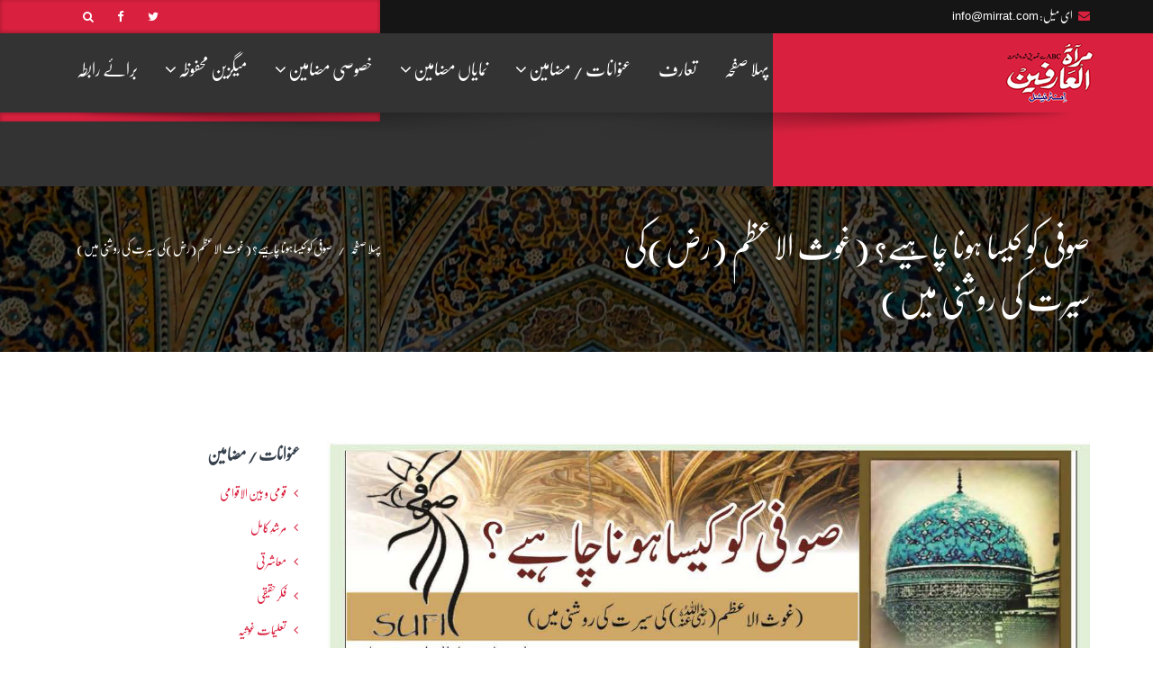

--- FILE ---
content_type: text/html; charset=UTF-8
request_url: https://www.mirrat.com/article/21/198
body_size: 14054
content:
<!DOCTYPE html>
<html lang="zxx">
<head>
<meta charset="utf-8">
<meta http-equiv="X-UA-Compatible" content="IE=edge">
<meta name="viewport" content="width=device-width, initial-scale=1">
<title>صوفی کو کیسا ہونا چاہیے؟ (غوث الاعظم (رض)کی سیرت کی روشنی میں) | مراۃالعارفین انٹرنیشنل</title>
<meta name="author" content="مراۃالعارفین انٹرنیشنل">
<meta name="description" content="  &nbsp;&nbsp;&nbsp;&nbsp;(نوٹ: یہ صاحبزادہ سلطان احمد علی&nbsp; صاحب کے&nbsp; حالیہ &rsquo;&rsquo;میلادِ مصطفٰے" />
<meta name="keywords" content="صوفی کوکیساہوناچاہیے؟" />

<!-- Schema.org markup for Google+ -->
<meta itemprop="name" content="صوفی کو کیسا ہونا چاہیے؟ (غوث الاعظم (رض)کی سیرت کی روشنی میں)">
<meta itemprop="description" content="  &nbsp;&nbsp;&nbsp;&nbsp;(نوٹ: یہ صاحبزادہ سلطان احمد علی&nbsp; صاحب کے&nbsp; حالیہ &rsquo;&rsquo;میلادِ مصطفٰے">
<meta itemprop="image" content="https://www.mirrat.com/images/articles/46-3332.jpg">

<!-- Twitter Card data -->
<meta name="twitter:card" content="summary">
<meta name="twitter:site" content="@BahuMagazine" />
<meta name="twitter:title" content="صوفی کو کیسا ہونا چاہیے؟ (غوث الاعظم (رض)کی سیرت کی روشنی میں)">
<meta name="twitter:description" content="  &nbsp;&nbsp;&nbsp;&nbsp;(نوٹ: یہ صاحبزادہ سلطان احمد علی&nbsp; صاحب کے&nbsp; حالیہ &rsquo;&rsquo;میلادِ مصطفٰے">
<meta name="twitter:image:src" content="https://www.mirrat.com/images/articles/46-3332.jpg">


<!-- Open Graph data -->
<meta property="og:title" content="صوفی کو کیسا ہونا چاہیے؟ (غوث الاعظم (رض)کی سیرت کی روشنی میں) | مراۃالعارفین انٹرنیشنل" />
<meta property="og:type" content="website" />
<meta property="og:url" content="https://www.mirrat.com/article/21/198" />
<meta property="og:image" content="https://www.mirrat.com/images/articles/46-3332.jpg" />
<meta property="og:description" content="  &nbsp;&nbsp;&nbsp;&nbsp;(نوٹ: یہ صاحبزادہ سلطان احمد علی&nbsp; صاحب کے&nbsp; حالیہ &rsquo;&rsquo;میلادِ مصطفٰے" />
<link rel="icon" href="https://www.mirrat.com/images/favicon1-16x16.png">

<!-- Web Fonts
================================================== -->
<link href="https://fonts.googleapis.com/css?family=Lato:300,300i,400,400i,700,700i,900,900i%7COpen+Sans:300,300i,400,400i,700,700i,800,800i" rel="stylesheet">
<!--<link rel="stylesheet" media="screen" href="https://fontlibrary.org/face/jameel-khushkhat-l" type="text/css"/>
 CSS
================================================== -->
<link rel="stylesheet" href="https://www.mirrat.com/fonts/nafeesnastaleeq/stylesheet.css">
<style>
	p { 
	   font-family: 'Nafees Nastaleeq'; 
	   font-weight: normal; 
	   font-style: normal; 
	   font-size:22px !important;
word-spacing: 7px;
line-height: 40px;
	}
span { 
	   font-family: 'Nafees Nastaleeq'; 
	   font-weight: normal; 
	   font-style: normal; 
font-size:22px !important;
word-spacing: 7px;
line-height: 40px;
	}
</style>
<link rel="stylesheet" href="https://www.mirrat.com/css/bootstrap.css">
<link rel="stylesheet" href="https://www.mirrat.com/css/bootstrap-rtl.css">
<link rel="stylesheet" href="https://www.mirrat.com/fonts/font-awesome/css/font-awesome.min.css">
<link rel="stylesheet" href="https://www.mirrat.com/css/plugins.css" />
<link rel="stylesheet" href="https://www.mirrat.com/css/style.css" />
<link rel="stylesheet" href="https://www.mirrat.com/css/rtl.css">
<link rel="stylesheet" href="https://www.mirrat.com/css/colors.css" />

<!-- IE
================================================== -->
<!-- HTML5 shim and Respond.js for IE8 support of HTML5 elements and media queries -->
<!--[if lt IE 9]>
	<script src="https://oss.maxcdn.com/html5shiv/3.7.2/html5shiv.min.js"></script>
	<script src="https://oss.maxcdn.com/respond/1.4.2/respond.min.js"></script>
<![endif]-->


<style>
	p { 
	   font-family: 'Nafees Nastaleeq'; 
	   font-weight: normal; 
	   font-style: normal; 
	   font-size:22px !important;
word-spacing: 7px;
line-height: 40px;
	}
</style>
</head>

<body>
<div id="boxed-layout">
  <div id="header-bg"> 
    
    <!-- Top Bar
================================================== -->
    <div id="topbar">
      <div class="container">
        <div class="row">
          <div class="col-md-6 col-sm-6">
            <ul class="topbar-contact">
              <li><i class="fa fa-envelope"></i> ای میل: <a href="mailto:info@mirrat.com" style="font-family:Arial">info@mirrat.com</a></li>
            </ul>
            <!-- end .topbar-contact --> 
          </div>
          <!-- end .col-md-6 col-sm-6 -->
          
          <div class="col-md-6 col-sm-6">
            <ul class="social-icons pull-right">
              <li><a href="https://twitter.com/BahuMagazine"><i class="fa fa-twitter"></i></a></li>
              <li><a href="https://www.facebook.com/BahuMagazine/"><i class="fa fa-facebook"></i></a></li>
              <li class="topbar-search dropdown"><a href="#" class="dropdown-toggle" data-toggle="dropdown"><i class="fa fa-search"></i></a>
                <ul class="dropdown-menu pull-right">
                  <li>
                    <form class="input-group" action="https://www.mirrat.com/search-result" method="get">
                      <input type="text" class="form-control" name="stext" placeholder="اردو لفظ ٹائپ کر کے Enter کا بٹن دبائیں">
                      <span class="input-group-btn">
                      <button class="btn btn-default"><i class="fa fa-search"></i></button>
                      </span>
                    </form>
                  </li>
                </ul>
              </li>
            </ul>
            <!-- end .social-icons --> 
          </div>
          <!-- end .col-md-6 col-sm-6 --> 
          
        </div>
        <!-- end .row --> 
      </div>
      <!-- end .container --> 
    </div>
    <!-- end #topbar --> 
    
    <!-- Header
================================================== -->
    <header id="header">
      <div class="header-shadow"> </div>
      <!-- end .header-shadow -->
      <nav class="navbar yamm navbar-default navbar-static-top">
        <div class="container">
          <div class="navbar-header">
            <button type="button" class="navbar-toggle" data-toggle="collapse" data-target=".navbar-collapse"> <span class="sr-only">Toggle navigation</span> <span class="icon-bar"></span> <span class="icon-bar"></span> <span class="icon-bar"></span> </button>
            <a class="navbar-brand" href="https://www.mirrat.com/">
            <img src="https://www.mirrat.com/images/logo-white.png" alt="" />
            </a> </div>
          <!-- end .navbar-header -->
          
          <div class="navbar-collapse collapse">
            <ul class="nav navbar-nav">
                <li><a href="https://www.mirrat.com">پہلا صفحہ</a></li>
                                <li><a href="https://www.mirrat.com/pages/4">تعارف</a></li>
                                <li class="dropdown yamm-fw"><a href="#" class="dropdown-toggle" data-toggle="dropdown">عنوانات / مضامین <i class="fa fa-angle-down"></i></a>
                  <ul class="dropdown-menu">
                    <li>
                      <div class="yamm-content">
                        <div class="row">
                                                      <div class="col-md-3 col-sm-3">
                            <ul class="icon-arrow-list">
                              <li>
                                <a href="https://www.mirrat.com/category/11"><i class="fa fa-angle-left"></i> قومی و بین الاقوامی</a>
                              </li>
                            </ul>
                          </div>
                          <!-- end .col-md-3 col-sm-3 -->
                                                    <div class="col-md-3 col-sm-3">
                            <ul class="icon-arrow-list">
                              <li>
                                <a href="https://www.mirrat.com/category/12"><i class="fa fa-angle-left"></i> مرشدِ کامل</a>
                              </li>
                            </ul>
                          </div>
                          <!-- end .col-md-3 col-sm-3 -->
                                                    <div class="col-md-3 col-sm-3">
                            <ul class="icon-arrow-list">
                              <li>
                                <a href="https://www.mirrat.com/category/14"><i class="fa fa-angle-left"></i> معاشرتی</a>
                              </li>
                            </ul>
                          </div>
                          <!-- end .col-md-3 col-sm-3 -->
                                                    <div class="col-md-3 col-sm-3">
                            <ul class="icon-arrow-list">
                              <li>
                                <a href="https://www.mirrat.com/category/20"><i class="fa fa-angle-left"></i> فکرحقیقی</a>
                              </li>
                            </ul>
                          </div>
                          <!-- end .col-md-3 col-sm-3 -->
                                                    <div class="col-md-3 col-sm-3">
                            <ul class="icon-arrow-list">
                              <li>
                                <a href="https://www.mirrat.com/category/21"><i class="fa fa-angle-left"></i> تعلیمات غوثیہ</a>
                              </li>
                            </ul>
                          </div>
                          <!-- end .col-md-3 col-sm-3 -->
                                                    <div class="col-md-3 col-sm-3">
                            <ul class="icon-arrow-list">
                              <li>
                                <a href="https://www.mirrat.com/category/22"><i class="fa fa-angle-left"></i> یومِ  آزادی</a>
                              </li>
                            </ul>
                          </div>
                          <!-- end .col-md-3 col-sm-3 -->
                                                    <div class="col-md-3 col-sm-3">
                            <ul class="icon-arrow-list">
                              <li>
                                <a href="https://www.mirrat.com/category/23"><i class="fa fa-angle-left"></i> کشمیرجنت نظیر</a>
                              </li>
                            </ul>
                          </div>
                          <!-- end .col-md-3 col-sm-3 -->
                                                    <div class="col-md-3 col-sm-3">
                            <ul class="icon-arrow-list">
                              <li>
                                <a href="https://www.mirrat.com/category/25"><i class="fa fa-angle-left"></i> قرآن اور رمضان</a>
                              </li>
                            </ul>
                          </div>
                          <!-- end .col-md-3 col-sm-3 -->
                                                    <div class="col-md-3 col-sm-3">
                            <ul class="icon-arrow-list">
                              <li>
                                <a href="https://www.mirrat.com/category/27"><i class="fa fa-angle-left"></i> گوشہ بیدل</a>
                              </li>
                            </ul>
                          </div>
                          <!-- end .col-md-3 col-sm-3 -->
                                                    <div class="col-md-3 col-sm-3">
                            <ul class="icon-arrow-list">
                              <li>
                                <a href="https://www.mirrat.com/category/29"><i class="fa fa-angle-left"></i> علم القرآن</a>
                              </li>
                            </ul>
                          </div>
                          <!-- end .col-md-3 col-sm-3 -->
                                                    <div class="col-md-3 col-sm-3">
                            <ul class="icon-arrow-list">
                              <li>
                                <a href="https://www.mirrat.com/category/30"><i class="fa fa-angle-left"></i> تصوف</a>
                              </li>
                            </ul>
                          </div>
                          <!-- end .col-md-3 col-sm-3 -->
                                                    <div class="col-md-3 col-sm-3">
                            <ul class="icon-arrow-list">
                              <li>
                                <a href="https://www.mirrat.com/category/32"><i class="fa fa-angle-left"></i> شھبازِ عارفاں</a>
                              </li>
                            </ul>
                          </div>
                          <!-- end .col-md-3 col-sm-3 -->
                                                    <div class="col-md-3 col-sm-3">
                            <ul class="icon-arrow-list">
                              <li>
                                <a href="https://www.mirrat.com/category/34"><i class="fa fa-angle-left"></i> اقتباس</a>
                              </li>
                            </ul>
                          </div>
                          <!-- end .col-md-3 col-sm-3 -->
                                                    <div class="col-md-3 col-sm-3">
                            <ul class="icon-arrow-list">
                              <li>
                                <a href="https://www.mirrat.com/category/35"><i class="fa fa-angle-left"></i> قصص الانبیاء</a>
                              </li>
                            </ul>
                          </div>
                          <!-- end .col-md-3 col-sm-3 -->
                                                    <div class="col-md-3 col-sm-3">
                            <ul class="icon-arrow-list">
                              <li>
                                <a href="https://www.mirrat.com/category/36"><i class="fa fa-angle-left"></i> شاہ خیبر شکن</a>
                              </li>
                            </ul>
                          </div>
                          <!-- end .col-md-3 col-sm-3 -->
                                                    <div class="col-md-3 col-sm-3">
                            <ul class="icon-arrow-list">
                              <li>
                                <a href="https://www.mirrat.com/category/38"><i class="fa fa-angle-left"></i> قرآن نمبر</a>
                              </li>
                            </ul>
                          </div>
                          <!-- end .col-md-3 col-sm-3 -->
                                                    <div class="col-md-3 col-sm-3">
                            <ul class="icon-arrow-list">
                              <li>
                                <a href="https://www.mirrat.com/category/41"><i class="fa fa-angle-left"></i> قائداعظم نمبر</a>
                              </li>
                            </ul>
                          </div>
                          <!-- end .col-md-3 col-sm-3 -->
                                                    <div class="col-md-3 col-sm-3">
                            <ul class="icon-arrow-list">
                              <li>
                                <a href="https://www.mirrat.com/category/42"><i class="fa fa-angle-left"></i> سلطان الفقر ششم نمبر</a>
                              </li>
                            </ul>
                          </div>
                          <!-- end .col-md-3 col-sm-3 -->
                                                    <div class="col-md-3 col-sm-3">
                            <ul class="icon-arrow-list">
                              <li>
                                <a href="https://www.mirrat.com/category/47"><i class="fa fa-angle-left"></i> اقبال نمبر</a>
                              </li>
                            </ul>
                          </div>
                          <!-- end .col-md-3 col-sm-3 -->
                                                    <div class="col-md-3 col-sm-3">
                            <ul class="icon-arrow-list">
                              <li>
                                <a href="https://www.mirrat.com/category/48"><i class="fa fa-angle-left"></i> سیرت نمبر</a>
                              </li>
                            </ul>
                          </div>
                          <!-- end .col-md-3 col-sm-3 -->
                                                    <div class="col-md-3 col-sm-3">
                            <ul class="icon-arrow-list">
                              <li>
                                <a href="https://www.mirrat.com/category/50"><i class="fa fa-angle-left"></i> پاکستان  نمبر</a>
                              </li>
                            </ul>
                          </div>
                          <!-- end .col-md-3 col-sm-3 -->
                                                    <div class="col-md-3 col-sm-3">
                            <ul class="icon-arrow-list">
                              <li>
                                <a href="https://www.mirrat.com/category/54"><i class="fa fa-angle-left"></i> میلاد مصطفےٰﷺ</a>
                              </li>
                            </ul>
                          </div>
                          <!-- end .col-md-3 col-sm-3 -->
                                                    <div class="col-md-3 col-sm-3">
                            <ul class="icon-arrow-list">
                              <li>
                                <a href="https://www.mirrat.com/category/55"><i class="fa fa-angle-left"></i> مظلوم مسلمان</a>
                              </li>
                            </ul>
                          </div>
                          <!-- end .col-md-3 col-sm-3 -->
                                                    <div class="col-md-3 col-sm-3">
                            <ul class="icon-arrow-list">
                              <li>
                                <a href="https://www.mirrat.com/category/56"><i class="fa fa-angle-left"></i> اصلاحی  جماعت</a>
                              </li>
                            </ul>
                          </div>
                          <!-- end .col-md-3 col-sm-3 -->
                                                    <div class="col-md-3 col-sm-3">
                            <ul class="icon-arrow-list">
                              <li>
                                <a href="https://www.mirrat.com/category/57"><i class="fa fa-angle-left"></i> تحفظ ناموسِ  رسالت</a>
                              </li>
                            </ul>
                          </div>
                          <!-- end .col-md-3 col-sm-3 -->
                                                    <div class="col-md-3 col-sm-3">
                            <ul class="icon-arrow-list">
                              <li>
                                <a href="https://www.mirrat.com/category/58"><i class="fa fa-angle-left"></i> گوشہ اقبال</a>
                              </li>
                            </ul>
                          </div>
                          <!-- end .col-md-3 col-sm-3 -->
                                                    <div class="col-md-3 col-sm-3">
                            <ul class="icon-arrow-list">
                              <li>
                                <a href="https://www.mirrat.com/category/59"><i class="fa fa-angle-left"></i>  حضرت سلطان سید محمد  بہادرعلی شاہ</a>
                              </li>
                            </ul>
                          </div>
                          <!-- end .col-md-3 col-sm-3 -->
                                                    <div class="col-md-3 col-sm-3">
                            <ul class="icon-arrow-list">
                              <li>
                                <a href="https://www.mirrat.com/category/60"><i class="fa fa-angle-left"></i> تذکرہ</a>
                              </li>
                            </ul>
                          </div>
                          <!-- end .col-md-3 col-sm-3 -->
                                                    <div class="col-md-3 col-sm-3">
                            <ul class="icon-arrow-list">
                              <li>
                                <a href="https://www.mirrat.com/category/61"><i class="fa fa-angle-left"></i> تحریکِ پاکستان نمبر</a>
                              </li>
                            </ul>
                          </div>
                          <!-- end .col-md-3 col-sm-3 -->
                                                    <div class="col-md-3 col-sm-3">
                            <ul class="icon-arrow-list">
                              <li>
                                <a href="https://www.mirrat.com/category/62"><i class="fa fa-angle-left"></i> گوشہ سیدالشھداء</a>
                              </li>
                            </ul>
                          </div>
                          <!-- end .col-md-3 col-sm-3 -->
                                                    <div class="col-md-3 col-sm-3">
                            <ul class="icon-arrow-list">
                              <li>
                                <a href="https://www.mirrat.com/category/63"><i class="fa fa-angle-left"></i> گوشہ تصوف</a>
                              </li>
                            </ul>
                          </div>
                          <!-- end .col-md-3 col-sm-3 -->
                                                    <div class="col-md-3 col-sm-3">
                            <ul class="icon-arrow-list">
                              <li>
                                <a href="https://www.mirrat.com/category/66"><i class="fa fa-angle-left"></i> گوشہ غوث الاعظم</a>
                              </li>
                            </ul>
                          </div>
                          <!-- end .col-md-3 col-sm-3 -->
                                                    <div class="col-md-3 col-sm-3">
                            <ul class="icon-arrow-list">
                              <li>
                                <a href="https://www.mirrat.com/category/67"><i class="fa fa-angle-left"></i> فلسطین نمبر</a>
                              </li>
                            </ul>
                          </div>
                          <!-- end .col-md-3 col-sm-3 -->
                                                    <div class="col-md-3 col-sm-3">
                            <ul class="icon-arrow-list">
                              <li>
                                <a href="https://www.mirrat.com/category/68"><i class="fa fa-angle-left"></i> پیرایہ ادب</a>
                              </li>
                            </ul>
                          </div>
                          <!-- end .col-md-3 col-sm-3 -->
                                                    <div class="col-md-3 col-sm-3">
                            <ul class="icon-arrow-list">
                              <li>
                                <a href="https://www.mirrat.com/category/69"><i class="fa fa-angle-left"></i> گوشہ قربانی</a>
                              </li>
                            </ul>
                          </div>
                          <!-- end .col-md-3 col-sm-3 -->
                                                    <div class="col-md-3 col-sm-3">
                            <ul class="icon-arrow-list">
                              <li>
                                <a href="https://www.mirrat.com/category/70"><i class="fa fa-angle-left"></i> احکامِ شرع</a>
                              </li>
                            </ul>
                          </div>
                          <!-- end .col-md-3 col-sm-3 -->
                                                    <div class="col-md-3 col-sm-3">
                            <ul class="icon-arrow-list">
                              <li>
                                <a href="https://www.mirrat.com/category/71"><i class="fa fa-angle-left"></i> قرآن اور مسلمانوں کا ادبی سرمایہ</a>
                              </li>
                            </ul>
                          </div>
                          <!-- end .col-md-3 col-sm-3 -->
                                                    <div class="col-md-3 col-sm-3">
                            <ul class="icon-arrow-list">
                              <li>
                                <a href="https://www.mirrat.com/category/72"><i class="fa fa-angle-left"></i> اقبال و قائد</a>
                              </li>
                            </ul>
                          </div>
                          <!-- end .col-md-3 col-sm-3 -->
                                                    <div class="col-md-3 col-sm-3">
                            <ul class="icon-arrow-list">
                              <li>
                                <a href="https://www.mirrat.com/category/73"><i class="fa fa-angle-left"></i> دو قومی نظریہ</a>
                              </li>
                            </ul>
                          </div>
                          <!-- end .col-md-3 col-sm-3 -->
                                                    <div class="col-md-3 col-sm-3">
                            <ul class="icon-arrow-list">
                              <li>
                                <a href="https://www.mirrat.com/category/75"><i class="fa fa-angle-left"></i> قومی علامتیں</a>
                              </li>
                            </ul>
                          </div>
                          <!-- end .col-md-3 col-sm-3 -->
                                                    <div class="col-md-3 col-sm-3">
                            <ul class="icon-arrow-list">
                              <li>
                                <a href="https://www.mirrat.com/category/76"><i class="fa fa-angle-left"></i> صوفیاء اور تحریک ِپاکستان</a>
                              </li>
                            </ul>
                          </div>
                          <!-- end .col-md-3 col-sm-3 -->
                                                    <div class="col-md-3 col-sm-3">
                            <ul class="icon-arrow-list">
                              <li>
                                <a href="https://www.mirrat.com/category/77"><i class="fa fa-angle-left"></i> گوشہ درود</a>
                              </li>
                            </ul>
                          </div>
                          <!-- end .col-md-3 col-sm-3 -->
                                                    <div class="col-md-3 col-sm-3">
                            <ul class="icon-arrow-list">
                              <li>
                                <a href="https://www.mirrat.com/category/78"><i class="fa fa-angle-left"></i> ختم نبوت نمبر</a>
                              </li>
                            </ul>
                          </div>
                          <!-- end .col-md-3 col-sm-3 -->
                                                    <div class="col-md-3 col-sm-3">
                            <ul class="icon-arrow-list">
                              <li>
                                <a href="https://www.mirrat.com/category/79"><i class="fa fa-angle-left"></i> جوناگڑھ نمبر</a>
                              </li>
                            </ul>
                          </div>
                          <!-- end .col-md-3 col-sm-3 -->
                                                    <div class="col-md-3 col-sm-3">
                            <ul class="icon-arrow-list">
                              <li>
                                <a href="https://www.mirrat.com/category/80"><i class="fa fa-angle-left"></i> ذوالنورین نمبر</a>
                              </li>
                            </ul>
                          </div>
                          <!-- end .col-md-3 col-sm-3 -->
                                                    <div class="col-md-3 col-sm-3">
                            <ul class="icon-arrow-list">
                              <li>
                                <a href="https://www.mirrat.com/category/81"><i class="fa fa-angle-left"></i> تعلیماتِ اسلامیہ</a>
                              </li>
                            </ul>
                          </div>
                          <!-- end .col-md-3 col-sm-3 -->
                                                    <div class="col-md-3 col-sm-3">
                            <ul class="icon-arrow-list">
                              <li>
                                <a href="https://www.mirrat.com/category/82"><i class="fa fa-angle-left"></i> گوشہ قرآن</a>
                              </li>
                            </ul>
                          </div>
                          <!-- end .col-md-3 col-sm-3 -->
                                                    <div class="col-md-3 col-sm-3">
                            <ul class="icon-arrow-list">
                              <li>
                                <a href="https://www.mirrat.com/category/83"><i class="fa fa-angle-left"></i> امام اعظم نمبر</a>
                              </li>
                            </ul>
                          </div>
                          <!-- end .col-md-3 col-sm-3 -->
                                                    <div class="col-md-3 col-sm-3">
                            <ul class="icon-arrow-list">
                              <li>
                                <a href="https://www.mirrat.com/category/84"><i class="fa fa-angle-left"></i> امام اعظم نمبر : تعارف و مناقب</a>
                              </li>
                            </ul>
                          </div>
                          <!-- end .col-md-3 col-sm-3 -->
                                                    <div class="col-md-3 col-sm-3">
                            <ul class="icon-arrow-list">
                              <li>
                                <a href="https://www.mirrat.com/category/85"><i class="fa fa-angle-left"></i> امام اعظم نمبر: تاریخ اور عصرِ حاضر</a>
                              </li>
                            </ul>
                          </div>
                          <!-- end .col-md-3 col-sm-3 -->
                                                    <div class="col-md-3 col-sm-3">
                            <ul class="icon-arrow-list">
                              <li>
                                <a href="https://www.mirrat.com/category/86"><i class="fa fa-angle-left"></i> امام اعظم نمبر : حدیث اور فقہ حنفی</a>
                              </li>
                            </ul>
                          </div>
                          <!-- end .col-md-3 col-sm-3 -->
                                                    <div class="col-md-3 col-sm-3">
                            <ul class="icon-arrow-list">
                              <li>
                                <a href="https://www.mirrat.com/category/87"><i class="fa fa-angle-left"></i> امام اعظم نمبر: منظوم</a>
                              </li>
                            </ul>
                          </div>
                          <!-- end .col-md-3 col-sm-3 -->
                                                    <div class="col-md-3 col-sm-3">
                            <ul class="icon-arrow-list">
                              <li>
                                <a href="https://www.mirrat.com/category/88"><i class="fa fa-angle-left"></i> غزہ نمبر</a>
                              </li>
                            </ul>
                          </div>
                          <!-- end .col-md-3 col-sm-3 -->
                                                    <div class="col-md-3 col-sm-3">
                            <ul class="icon-arrow-list">
                              <li>
                                <a href="https://www.mirrat.com/category/89"><i class="fa fa-angle-left"></i> امام جعفرصادق(رضی اللہ عنہ) نمبر</a>
                              </li>
                            </ul>
                          </div>
                          <!-- end .col-md-3 col-sm-3 -->
                                                    <div class="col-md-3 col-sm-3">
                            <ul class="icon-arrow-list">
                              <li>
                                <a href="https://www.mirrat.com/category/90"><i class="fa fa-angle-left"></i> سیدنا امام حسین(رضی اللہ عنہ) نمبر</a>
                              </li>
                            </ul>
                          </div>
                          <!-- end .col-md-3 col-sm-3 -->
                                                    <div class="col-md-3 col-sm-3">
                            <ul class="icon-arrow-list">
                              <li>
                                <a href="https://www.mirrat.com/category/91"><i class="fa fa-angle-left"></i> حضرت سلطان باھوؒ نمبر</a>
                              </li>
                            </ul>
                          </div>
                          <!-- end .col-md-3 col-sm-3 -->
                                                    <div class="col-md-3 col-sm-3">
                            <ul class="icon-arrow-list">
                              <li>
                                <a href="https://www.mirrat.com/category/92"><i class="fa fa-angle-left"></i> فنِ تعمیر نمبر</a>
                              </li>
                            </ul>
                          </div>
                          <!-- end .col-md-3 col-sm-3 -->
                                                    <div class="col-md-3 col-sm-3">
                            <ul class="icon-arrow-list">
                              <li>
                                <a href="https://www.mirrat.com/category/93"><i class="fa fa-angle-left"></i> گوشہ  قرآن و رمضان</a>
                              </li>
                            </ul>
                          </div>
                          <!-- end .col-md-3 col-sm-3 -->
                                                    <div class="col-md-3 col-sm-3">
                            <ul class="icon-arrow-list">
                              <li>
                                <a href="https://www.mirrat.com/category/94"><i class="fa fa-angle-left"></i> Editorial</a>
                              </li>
                            </ul>
                          </div>
                          <!-- end .col-md-3 col-sm-3 -->
                                                    <div class="col-md-3 col-sm-3">
                            <ul class="icon-arrow-list">
                              <li>
                                <a href="https://www.mirrat.com/category/95"><i class="fa fa-angle-left"></i> Introduction</a>
                              </li>
                            </ul>
                          </div>
                          <!-- end .col-md-3 col-sm-3 -->
                                                    <div class="col-md-3 col-sm-3">
                            <ul class="icon-arrow-list">
                              <li>
                                <a href="https://www.mirrat.com/category/96"><i class="fa fa-angle-left"></i> Political Theory</a>
                              </li>
                            </ul>
                          </div>
                          <!-- end .col-md-3 col-sm-3 -->
                                                    <div class="col-md-3 col-sm-3">
                            <ul class="icon-arrow-list">
                              <li>
                                <a href="https://www.mirrat.com/category/97"><i class="fa fa-angle-left"></i> Cognitive Approach</a>
                              </li>
                            </ul>
                          </div>
                          <!-- end .col-md-3 col-sm-3 -->
                                                    <div class="col-md-3 col-sm-3">
                            <ul class="icon-arrow-list">
                              <li>
                                <a href="https://www.mirrat.com/category/98"><i class="fa fa-angle-left"></i> Post Colonial Studies</a>
                              </li>
                            </ul>
                          </div>
                          <!-- end .col-md-3 col-sm-3 -->
                                                    <div class="col-md-3 col-sm-3">
                            <ul class="icon-arrow-list">
                              <li>
                                <a href="https://www.mirrat.com/category/99"><i class="fa fa-angle-left"></i> Legal Context</a>
                              </li>
                            </ul>
                          </div>
                          <!-- end .col-md-3 col-sm-3 -->
                                                    <div class="col-md-3 col-sm-3">
                            <ul class="icon-arrow-list">
                              <li>
                                <a href="https://www.mirrat.com/category/100"><i class="fa fa-angle-left"></i> Leadership Paradigm</a>
                              </li>
                            </ul>
                          </div>
                          <!-- end .col-md-3 col-sm-3 -->
                                                    <div class="col-md-3 col-sm-3">
                            <ul class="icon-arrow-list">
                              <li>
                                <a href="https://www.mirrat.com/category/101"><i class="fa fa-angle-left"></i> Lessons for the Era of Technology</a>
                              </li>
                            </ul>
                          </div>
                          <!-- end .col-md-3 col-sm-3 -->
                                                    <div class="col-md-3 col-sm-3">
                            <ul class="icon-arrow-list">
                              <li>
                                <a href="https://www.mirrat.com/category/102"><i class="fa fa-angle-left"></i> Quranic Perspective</a>
                              </li>
                            </ul>
                          </div>
                          <!-- end .col-md-3 col-sm-3 -->
                                                    <div class="col-md-3 col-sm-3">
                            <ul class="icon-arrow-list">
                              <li>
                                <a href="https://www.mirrat.com/category/103"><i class="fa fa-angle-left"></i> Sufi Framework</a>
                              </li>
                            </ul>
                          </div>
                          <!-- end .col-md-3 col-sm-3 -->
                                                    <div class="col-md-3 col-sm-3">
                            <ul class="icon-arrow-list">
                              <li>
                                <a href="https://www.mirrat.com/category/104"><i class="fa fa-angle-left"></i> Devotional Ode</a>
                              </li>
                            </ul>
                          </div>
                          <!-- end .col-md-3 col-sm-3 -->
                                                    <div class="col-md-3 col-sm-3">
                            <ul class="icon-arrow-list">
                              <li>
                                <a href="https://www.mirrat.com/category/105"><i class="fa fa-angle-left"></i> Philosophy</a>
                              </li>
                            </ul>
                          </div>
                          <!-- end .col-md-3 col-sm-3 -->
                                                    <div class="col-md-3 col-sm-3">
                            <ul class="icon-arrow-list">
                              <li>
                                <a href="https://www.mirrat.com/category/106"><i class="fa fa-angle-left"></i> Solidarity</a>
                              </li>
                            </ul>
                          </div>
                          <!-- end .col-md-3 col-sm-3 -->
                                                    <div class="col-md-3 col-sm-3">
                            <ul class="icon-arrow-list">
                              <li>
                                <a href="https://www.mirrat.com/category/107"><i class="fa fa-angle-left"></i> Indo-Pak Relations</a>
                              </li>
                            </ul>
                          </div>
                          <!-- end .col-md-3 col-sm-3 -->
                                                    <div class="col-md-3 col-sm-3">
                            <ul class="icon-arrow-list">
                              <li>
                                <a href="https://www.mirrat.com/category/108"><i class="fa fa-angle-left"></i> Foreign Policy</a>
                              </li>
                            </ul>
                          </div>
                          <!-- end .col-md-3 col-sm-3 -->
                                                    <div class="col-md-3 col-sm-3">
                            <ul class="icon-arrow-list">
                              <li>
                                <a href="https://www.mirrat.com/category/109"><i class="fa fa-angle-left"></i> Technology</a>
                              </li>
                            </ul>
                          </div>
                          <!-- end .col-md-3 col-sm-3 -->
                                                    <div class="col-md-3 col-sm-3">
                            <ul class="icon-arrow-list">
                              <li>
                                <a href="https://www.mirrat.com/category/110"><i class="fa fa-angle-left"></i> Water Sciences</a>
                              </li>
                            </ul>
                          </div>
                          <!-- end .col-md-3 col-sm-3 -->
                                                    <div class="col-md-3 col-sm-3">
                            <ul class="icon-arrow-list">
                              <li>
                                <a href="https://www.mirrat.com/category/111"><i class="fa fa-angle-left"></i> Spirituality</a>
                              </li>
                            </ul>
                          </div>
                          <!-- end .col-md-3 col-sm-3 -->
                                                    <div class="col-md-3 col-sm-3">
                            <ul class="icon-arrow-list">
                              <li>
                                <a href="https://www.mirrat.com/category/112"><i class="fa fa-angle-left"></i> National Ode</a>
                              </li>
                            </ul>
                          </div>
                          <!-- end .col-md-3 col-sm-3 -->
                                                    <div class="col-md-3 col-sm-3">
                            <ul class="icon-arrow-list">
                              <li>
                                <a href="https://www.mirrat.com/category/113"><i class="fa fa-angle-left"></i> شیخ اکبر علامہ ابن عربی نمبر</a>
                              </li>
                            </ul>
                          </div>
                          <!-- end .col-md-3 col-sm-3 -->
                                                    <div class="col-md-3 col-sm-3">
                            <ul class="icon-arrow-list">
                              <li>
                                <a href="https://www.mirrat.com/category/114"><i class="fa fa-angle-left"></i> حضرت ابوبکر صدیق(رضی اللہ عنہ) نمبر</a>
                              </li>
                            </ul>
                          </div>
                          <!-- end .col-md-3 col-sm-3 -->
                                                    <div class="col-md-3 col-sm-3">
                            <ul class="icon-arrow-list">
                              <li>
                                <a href="https://www.mirrat.com/category/115"><i class="fa fa-angle-left"></i> عالمِ اسلام</a>
                              </li>
                            </ul>
                          </div>
                          <!-- end .col-md-3 col-sm-3 -->
                                                    <div class="col-md-3 col-sm-3">
                            <ul class="icon-arrow-list">
                              <li>
                                <a href="https://www.mirrat.com/category/3"><i class="fa fa-angle-left"></i> اداریہ</a>
                              </li>
                            </ul>
                          </div>
                          <!-- end .col-md-3 col-sm-3 -->
                                                    <div class="col-md-3 col-sm-3">
                            <ul class="icon-arrow-list">
                              <li>
                                <a href="https://www.mirrat.com/category/2"><i class="fa fa-angle-left"></i> صلاےعام</a>
                              </li>
                            </ul>
                          </div>
                          <!-- end .col-md-3 col-sm-3 -->
                                                    <div class="col-md-3 col-sm-3">
                            <ul class="icon-arrow-list">
                              <li>
                                <a href="https://www.mirrat.com/category/1"><i class="fa fa-angle-left"></i> گوشہ تصوف و باھُو شناسی</a>
                              </li>
                            </ul>
                          </div>
                          <!-- end .col-md-3 col-sm-3 -->
                                                    <div class="col-md-3 col-sm-3">
                            <ul class="icon-arrow-list">
                              <li>
                                <a href="https://www.mirrat.com/category/4"><i class="fa fa-angle-left"></i> مذہبی</a>
                              </li>
                            </ul>
                          </div>
                          <!-- end .col-md-3 col-sm-3 -->
                                                    <div class="col-md-3 col-sm-3">
                            <ul class="icon-arrow-list">
                              <li>
                                <a href="https://www.mirrat.com/category/9"><i class="fa fa-angle-left"></i> تاریخ اسلام</a>
                              </li>
                            </ul>
                          </div>
                          <!-- end .col-md-3 col-sm-3 -->
                                                  </div>
                        <!-- end .row --> 
                      </div>
                      <!-- end .yamm-content --> 
                    </li>
                  </ul>
                  </li> 
                <li class="dropdown yamm-fw"><a href="#" class="dropdown-toggle" data-toggle="dropdown">نمایاں مضامین  <i class="fa fa-angle-down"></i></a>
                  <ul class="dropdown-menu">
                    <li>
                      <div class="yamm-content">
                        <div class="row">
                                                      <div class="col-md-4 col-sm-4">
                            <h4>سیرت نمبر</h4>
                                                        <ul class="icon-arrow-list">
                                	
                              <li>
                                <a href="https://www.mirrat.com/article/48/1662"><i class="fa fa-angle-left"></i> اسماء محمدیﷺ کی صوفیانہ تشریح</a>
                              </li>
                                	
                              <li>
                                <a href="https://www.mirrat.com/article/48/1661"><i class="fa fa-angle-left"></i> قومی زندگی اور ترقی کیلئےسیرت النبیﷺ  سے بصیرت</a>
                              </li>
                                	
                              <li>
                                <a href="https://www.mirrat.com/article/48/1660"><i class="fa fa-angle-left"></i> معاشرت اور اخلاق: احادیث جوامعِ الکلم کی روشنی میں</a>
                              </li>
                                	
                              <li>
                                <a href="https://www.mirrat.com/article/48/1659"><i class="fa fa-angle-left"></i> تیغ برّاں سے تیز تر: عہد مصطفویﷺ میں </a>
                              </li>
                                	
                              <li>
                                <a href="https://www.mirrat.com/article/48/1658"><i class="fa fa-angle-left"></i> سماجی اور عالمی معاہدات کی اہمیت اور سیرت النبیﷺ سے اسباق</a>
                              </li>
                                                            </ul>
                                                      </div>
                          <!-- end .col-md-3 col-sm-3 -->
                                                    <div class="col-md-4 col-sm-4">
                            <h4>حضرت سلطان باھوؒ نمبر</h4>
                                                        <ul class="icon-arrow-list">
                                	
                              <li>
                                <a href="https://www.mirrat.com/article/91/1547"><i class="fa fa-angle-left"></i> Reclaiming Unity: A Dialogue between Science and Sufism</a>
                              </li>
                                	
                              <li>
                                <a href="https://www.mirrat.com/article/91/1546"><i class="fa fa-angle-left"></i> تصوف پہ ایک مکالمہ</a>
                              </li>
                                	
                              <li>
                                <a href="https://www.mirrat.com/article/91/1545"><i class="fa fa-angle-left"></i> مولانا رومؒ اور حضرت سلطان باھوؒ کا تصور ِ زمان و مکاں</a>
                              </li>
                                	
                              <li>
                                <a href="https://www.mirrat.com/article/91/1544"><i class="fa fa-angle-left"></i> حضرت سلطان باھُو کا نظریہ تحرک و عملیت پسندی</a>
                              </li>
                                	
                              <li>
                                <a href="https://www.mirrat.com/article/91/1543"><i class="fa fa-angle-left"></i> جنہاں عشق نہ خرید کیتا باھو</a>
                              </li>
                                                            </ul>
                                                      </div>
                          <!-- end .col-md-3 col-sm-3 -->
                                                    <div class="col-md-4 col-sm-4">
                            <h4>گوشہ  قرآن و رمضان</h4>
                                                        <ul class="icon-arrow-list">
                                	
                              <li>
                                <a href="https://www.mirrat.com/article/93/1576"><i class="fa fa-angle-left"></i> رمضان المبارک میں سیرت نبویﷺ کے واقعات</a>
                              </li>
                                	
                              <li>
                                <a href="https://www.mirrat.com/article/93/1575"><i class="fa fa-angle-left"></i> قرآن مجید اور سیدنا علی ابن ابی طالب(رضی اللہ عنہ)</a>
                              </li>
                                	
                              <li>
                                <a href="https://www.mirrat.com/article/93/1574"><i class="fa fa-angle-left"></i> احمد ہلوسی کی کتاب </a>
                              </li>
                                	
                              <li>
                                <a href="https://www.mirrat.com/article/93/1573"><i class="fa fa-angle-left"></i> قرآن کریم کے حوالے سے توشیہیکوایزوتسو کے کام کا طائرانہ جائزہ</a>
                              </li>
                                	
                              <li>
                                <a href="https://www.mirrat.com/article/93/1572"><i class="fa fa-angle-left"></i> قرآن کریم کی رو سے سائنسی و منطقی فکر کی ضرورت</a>
                              </li>
                                                            </ul>
                                                      </div>
                          <!-- end .col-md-3 col-sm-3 -->
                                                  </div>
                        <!-- end .row --> 
                      </div>
                      <!-- end .yamm-content --> 
                    </li>
                  </ul>
                  </li>
                <li class="dropdown"><a href="#" class="dropdown-toggle" data-toggle="dropdown" data-submenu>خصوصی مضامین <i class="fa fa-angle-down"></i></a>
                    <ul class="dropdown-menu">
                                          <li><a href="https://www.mirrat.com/category/38">قرآن نمبر</a></li>
                                          <li><a href="https://www.mirrat.com/category/41">قائداعظم نمبر</a></li>
                                          <li><a href="https://www.mirrat.com/category/42">سلطان الفقر ششم نمبر</a></li>
                                          <li><a href="https://www.mirrat.com/category/47">اقبال نمبر</a></li>
                                          <li><a href="https://www.mirrat.com/category/48">سیرت نمبر</a></li>
                                          <li><a href="https://www.mirrat.com/category/50">پاکستان  نمبر</a></li>
                                          <li><a href="https://www.mirrat.com/category/67">فلسطین نمبر</a></li>
                                          <li><a href="https://www.mirrat.com/category/78">ختم نبوت نمبر</a></li>
                                          <li><a href="https://www.mirrat.com/category/79">جوناگڑھ نمبر</a></li>
                                          <li><a href="https://www.mirrat.com/category/80">ذوالنورین نمبر</a></li>
                                          <li><a href="https://www.mirrat.com/category/83">امام اعظم نمبر</a></li>
                                          <li><a href="https://www.mirrat.com/category/88">غزہ نمبر</a></li>
                                          <li><a href="https://www.mirrat.com/category/89">امام جعفرصادق(رضی اللہ عنہ) نمبر</a></li>
                                          <li><a href="https://www.mirrat.com/category/90">سیدنا امام حسین(رضی اللہ عنہ) نمبر</a></li>
                                          <li><a href="https://www.mirrat.com/category/91">حضرت سلطان باھوؒ نمبر</a></li>
                                          <li><a href="https://www.mirrat.com/category/92">فنِ تعمیر نمبر</a></li>
                                          <li><a href="https://www.mirrat.com/category/93">گوشہ  قرآن و رمضان</a></li>
                                          <li><a href="https://www.mirrat.com/category/113">شیخ اکبر علامہ ابن عربی نمبر</a></li>
                                          <li><a href="https://www.mirrat.com/category/114">حضرت ابوبکر صدیق(رضی اللہ عنہ) نمبر</a></li>
                     
                      <!-- end .dropdown-submenu -->
                    </ul>
                  </li>
                <li class="dropdown"><a href="#" class="dropdown-toggle" data-toggle="dropdown" data-submenu>میگزین محفوظہ <i class="fa fa-angle-down"></i></a>
                    <ul class="dropdown-menu">
                                          <li><a href="https://www.mirrat.com/magazine/146/jan2026">جنوری 2026</a></li>
                                          <li><a href="https://www.mirrat.com/magazine/145/dec2025">دسمبر 2025</a></li>
                                          <li><a href="https://www.mirrat.com/magazine/144/nov2025">نومبر 2025</a></li>
                                          <li><a href="https://www.mirrat.com/magazine/143/oct2025">اکتوبر 2025</a></li>
                                          <li><a href="https://www.mirrat.com/magazine/142/sep2025">ستمبر 2025</a></li>
                                          <li><a href="https://www.mirrat.com/magazine/141/aug2025">اگست 2025</a></li>
                                          <li><a href="https://www.mirrat.com/magazine/140/jul2025">جولائی 2025</a></li>
                                          <li><a href="https://www.mirrat.com/magazine/139/jun2025">جون 2025</a></li>
                                          <li><a href="https://www.mirrat.com/magazine/138/may2025">مئی 2025</a></li>
                                      
                      <li><a href="https://www.mirrat.com/magazines">گزشتہ شمارے</a></li>
                      <!-- end .dropdown-submenu -->
                    </ul>
                  </li>
                <li><a href="https://www.mirrat.com/pages/3">برائے رابطہ</a></li>
            </ul>
            <!-- end .nav navbar-nav --> 
          </div>
          <!-- end .navbar-collapse collapse --> 
          
        </div>
        <!-- end .container --> 
      </nav>
      <!-- end .navbar --> 
      
    </header>
    <!-- end #header --> 
    
  </div>
  <!-- end #header-bg -->
  <div class="clearfix"> </div>
  <!-- end .clearfix --> <!-- Page Title
================================================== -->
  <div class="pagetitle">
    <div class="pagetitle-overlay">
      <div class="container">
        <div class="row">
          <div class="col-md-6 col-sm-6">
            <h1>صوفی کو کیسا ہونا چاہیے؟ (غوث الاعظم (رض)کی سیرت کی روشنی میں)</h1>
          </div>
          <!-- end .col-md-6 col-sm-6 -->
          
          <div class="col-md-6 col-sm-6">
            <ul class="breadcrumb">
              <li><a href="https://www.mirrat.com">پہلا صفحہ</a></li>
              <li class="active">صوفی کو کیسا ہونا چاہیے؟ (غوث الاعظم (رض)کی سیرت کی روشنی میں)</li>
            </ul>
          </div>
          <!-- end .col-md-6 col-sm-6 --> 
          
        </div>
        <!-- end .row --> 
      </div>
      <!-- end .container --> 
    </div>
    <!-- end .pagetitle-overlay --> 
  </div>
  <!-- end .pagetitle -->
  <div class="mb-100"> </div>
  <!-- end .mb-100 --> 
  <div class="container">
    <div class="row">
      <div class="col-md-9 col-sm-9">
      	<!-- Blog Post -->
        <div class="blog-post">
          <div class="blog-photo">
            <figure class="effect-phoebe">
              <img class="img-responsive" src="https://www.mirrat.com/images/articles/46-3332.jpg" alt="صوفی کو کیسا ہونا چاہیے؟ (غوث الاعظم (رض)کی سیرت کی روشنی میں)" />
              <figcaption>
                <p><a class="nivo-lightbox" href="https://www.mirrat.com/images/articles/46-3332.jpg" title="صوفی کو کیسا ہونا چاہیے؟ (غوث الاعظم (رض)کی سیرت کی روشنی میں)"><i class="fa fa-search effect-1"></i></a> </p>
              </figcaption>
            </figure>
            <div class="clearfix"> </div>
            <!-- end .clearfix -->
            
          </div>
          <!-- end .blog-photo -->
          <div class="blog-title">
            <div class="blog-title-body">
              <h3>صوفی کو کیسا ہونا چاہیے؟ (غوث الاعظم (رض)کی سیرت کی روشنی میں)</h3>
              <span><i class="fa fa-user"></i><a href="#"> مصنف: صاحبزادہ سلطان احمد علی</a></span> <span><i class="fa fa-calendar"></i><a href="https://www.mirrat.com/magazine/20/feb2017"> فروری 2017</a></span> </div>
            <!-- end .blog-title-body --> 
          </div>
          <!-- end .blog-title -->
          <div class="clearfix"> </div>
          <!-- end .clearfix -->
          <div class="blog-content">
            <p><p dir="rtl"><!--[if !mso]--> <!--[endif]--> <span>&nbsp;</span><span>&nbsp;</span><span lang="AR-SA"><span>&nbsp;</span><span>&nbsp;</span><br />(نوٹ: یہ صاحبزادہ سلطان احمد علی&nbsp; صاحب کے&nbsp; حالیہ &rsquo;&rsquo;میلادِ مصطفٰے و حق باھُو کانفرنس&lsquo;&lsquo;&nbsp; کے سلسلہ کے دوران &nbsp;&nbsp;۱۳، جنوری بروز جمعہ جھنگ سٹی میں کئے گئے خطاب کی ڈسکرپشن کا مختصر &nbsp;حصہ ہے، یہ خطابِ لاجواب انشاء اللہ عزوجل جلد ہی بالتفصیل شائع ہوگا- </span><span>)</span><span lang="AR-SA">ادارہ)</span></p>
<p dir="rtl"><span lang="AR-SA">افسوس!ہمارے ہاں سب سے بڑا المیہ یہ ہے کہ حضرت غوث الاعظم شیخ عبدالقادر جیلانی(قَدَّسَ اللہ سرّہٗ) کی عظمت میں فقط ایک ہی پہلو اجاگر کیا جاتا ہے اور وہ بھی صرف آپ(قَدَّسَ اللہ سرّہٗ) کی کرامت تک آپ(قَدَّسَ اللہ سرّہٗ) کی ذات کو محدود کیا جاتا ہے-اُس میں کوئی شک اور شُبہ نہیں ہے کہ شاہ ولی اللہ محدّثِ دہلوی سے ابنِ حجر عسقلانی تک اور اُن سے بھی قبل سینکروں اجل و معتبر آئمۂ دین نے حضور پیرانِ پیر(قَدَّسَ اللہ سرّہٗ) کے خوارق و کرامات کو بر حق کہا ہے -اس کے علاوہ حضور غوث پاک (قَدَّسَ اللہ سرّہٗ)کی ذاتِ اقدس کے باقی جتنے بھی پہلو ہیں ان کی جانب کبھی ہم نے غور ہی نہیں کیا-حالانکہ آپ(قَدَّسَ اللہ سرّہٗ) کے سلسلہِ کرامت کے&nbsp; علاوہ بھی بے شمار اَوصاف و کمالات ہیں-</span></p>
<p><span lang="AR-SA">اگر آپ علمی اَوصاف کو دیکھنا چاہیں تو آپ (قَدَّسَ اللہ سرّہٗ) کے کمالاتِ علمی کو ہم چار حصوں میں تقسیم کر کے ایک جائزہ لے سکتے ہیں کہ آپ (قَدَّسَ اللہ سرّہٗ)کا کیا مقام ہے -</span><span lang="AR-SA">&nbsp; </span></p>
<p><!--[if !supportLists]-->v&nbsp;&nbsp;&nbsp;&nbsp;&nbsp; <!--[endif]--><span lang="AR-SA">آپ (قَدَّسَ اللہ سرّہٗ)کا فقہی مقام -</span></p>
<p><!--[if !supportLists]-->v&nbsp;&nbsp;&nbsp;&nbsp;&nbsp; <!--[endif]--><span lang="AR-SA">تفسیرِ قرآن میں آپ (قَدَّسَ اللہ سرّہٗ)کا مقام&nbsp; -</span></p>
<p><!--[if !supportLists]-->v&nbsp;&nbsp;&nbsp;&nbsp;&nbsp; <!--[endif]--><span lang="AR-SA">علمِ حدیث میں آپ (قَدَّسَ اللہ سرّہٗ)کا مقام -</span></p>
<p><!--[if !supportLists]-->v&nbsp;&nbsp;&nbsp;&nbsp;&nbsp; <!--[endif]--><span lang="AR-SA">تربیتِ اَولاد کا ذوق -&nbsp; </span></p>
<p><span lang="AR-SA">یاد رہے کہ آپ (قَدَّسَ اللہ سرّہٗ)کا علمِ تصوّف و رُوحانیت، فقر و وِلایَت ، علم الاخلاق ، فصاحت و بلاغت ، شعر و ادب اور دیگر فنون مثلاً علم الکلام ، منطق ،&nbsp; فلسفہ و حِکمت اِس کے علاوہ ہیں ، اختصار کے پیشِ نظر یہاں صرف اوّل الذکر&nbsp; مذکورہ چار کمالات پہ جائزہ پیش کیا جائے گا -&nbsp; </span></p>
<p><span lang="AR-SA">غوثِ پاک (قَدَّسَ اللہ سرّہٗ)کا فقہی مقام : </span><span></span></p>
<p><span lang="AR-SA">امام ذَہبی (﷫)نے امام السمعانی (﷫)کے حوالہ سے &rsquo;&rsquo;سِیَر اَعلام النُبَلا&lsquo;&lsquo; میں درج کیا ہے کہ :</span></p>
<p><span lang="AR-SA">&rsquo;&rsquo;کان عبد القادر من اہل الجیلان&nbsp; امام الحنابلہ و شیخھم فی عصرہ&lsquo;&lsquo; <a name="_ftnref1" href="file:///E:/Work/MirratWebSite/Magazines%202017/02%20Feb%202017/magfeb2017colorword/sofi%20kesa%20hona%20chaye.docx#_ftn1"><span><!--[if !supportFootnotes]-->[1]<!--[endif]--></span></a></span></p>
<p><span lang="AR-SA">&nbsp;&rsquo;&rsquo; عبد القادر الجیلانی ؓ اپنے زمانہ میں فقہ حنبلی کے امام اور (سب سے بڑے) شیخ تھے &lsquo;&lsquo;-&nbsp; </span><span lang="AR-SA"></span></p>
<p><span lang="AR-SA">فقہ میں آپ (قَدَّسَ اللہ سرّہٗ)کے تلامذہ میں سے عظیم ترین لوگ ہو گزرے ہیں مثلاً :ابن قُدامہ المقدسی ، عبد اللہ الجبائی ، ابو الفتح بن المُنیٰ (حضور غوث پاک کے وِصال کے بعد ابو الفتح بن المُنیٰ حنابلہ کے امام بنے) &ndash; </span></p>
<p><span lang="AR-SA">تفسیرِ قرآن میں غوث پاک (قَدَّسَ اللہ سرّہٗ)کا مقام : </span><span lang="AR-SA">&nbsp;</span><span></span></p>
<p><span lang="AR-SA">آپ (قَدَّسَ اللہ سرّہٗ)کے متعلق قرآن کے تفسیری نکات پہ ایسے ایسے واقعات و تفاصیل&nbsp; کو بیان کیا ہے کہ آدمی کی عقل حیران و شَشْدَر رہ جاتی ہے -&nbsp; مثلاً ایک مرتبہ بغداد کے عظیم علماء آپ(قَدَّسَ اللہ سرّہٗ)کے وعظ میں بیٹھے تھے،آپ (قَدَّسَ اللہ سرّہٗ)نے ایک آیت مبارکہ پہ تفسیری توجیہات فرمانا شروع کیں ،گیارہ (۱۱)تاویلات تک تو علمائے بغداد واقف تھے اس کے بعد سب کے علم جواب دے گئے -آپ (قَدَّسَ اللہ سرّہٗ)نے اُس آیت کریمہ کی چالیس تاویلات (بمع راویوں کے)پیش فرمائیں اور ہر تاویل پہ اہلِ مجلس پہ رقت و گریہ کی کیفیت ہو جاتی -جب آپ (قَدَّسَ اللہ سرّہٗ)نے اس ایک آیت کی مکمل چالیس تاویلیں ذکر کرنے کے بعد یہ فرمایا کہ&nbsp; اب ہم اس آیت کے قال سے حال کی طرف آتے ہیں تو اہلِ مجلس میں ہر ایک پہ شدتِ گریہ و وجد کی وجہ سے دیوانگی کی سی کیفیات طاری ہو گئیں-</span></p>
<p><span lang="AR-SA">آپ (قَدَّسَ اللہ سرّہٗ) نے قرآن پاک کی دو تفاسیر لکھیں ہیں-&nbsp; </span></p>
<p><!--[if !supportLists]-->v&nbsp;&nbsp;&nbsp;&nbsp;&nbsp; <!--[endif]--><span lang="AR-SA">تفسیر مسک الختام</span></p>
<p><!--[if !supportLists]-->v&nbsp;&nbsp;&nbsp;&nbsp; <!--[endif]--><span lang="AR-SA">تفسیر الجیلانی</span><span lang="AR-SA"> </span></p>
<p><span lang="AR-SA">تفسیر الجیلانی چھ جلدوں پر مشتمل ہے-</span><span></span></p>
<p><span lang="AR-SA">غوثِ پاک (قَدَّسَ اللہ سرّہٗ)کا علم</span><span lang="ER">ِ</span><span lang="AR-SA"> حدیث میں مقام:</span><span></span></p>
<p><span lang="AR-SA">&nbsp; حدیثِ پاک میں آپ (قَدَّسَ اللہ سرّہٗ)کا مقام کبھی بھی آپ(قَدَّسَ اللہ سرّہٗ)کے مریدینِ ہند و پاک میں بیان نہیں کیا گیا -&nbsp; </span></p>
<p><span lang="AR-SA">امام سیوطی (﷫)نے &rsquo;&rsquo;طبقات الحفاظ&lsquo;&lsquo; میں ، امام ذہبی (﷫)نے &rsquo;&rsquo; تذکرۃ الحفاظ&lsquo;&lsquo; میں اور محمد بن یحیٰ التاذفی نے &rsquo;&rsquo;قلائد الجواہر&lsquo;&lsquo; میں آپ (قَدَّسَ اللہ سرّہٗ)کو &rsquo;&rsquo;حافظ الحدیث&lsquo;&lsquo; لکھا ہے -&nbsp; عامۃ الناس کی معلومات کے لئے عرض کردوں کہ حافظ الحدیث اُسے کہتے ہیں جسے متن و&nbsp; اسناداور راویوں کے مکمل اَحوال، جرح و تعدیل و تاریخ&nbsp; کے ساتھ کم سے کم ایک لاکھ احادیث یاد ہوں &ndash; امام ذَہبی (﷫)نے &rsquo;&rsquo;المعین فی طبقات المحدثین&lsquo;&lsquo; میں حضور غوث الثقلین(قَدَّسَ اللہ سرّہٗ)کو (۱۸۲۲ نمبر پہ) &nbsp;&nbsp;۵۵۰ھ کے مشائخ الحدیث میں&nbsp; شمار کیا ہے&nbsp; -&nbsp; &nbsp;امام ابنِ رجب حنبلی (﷫)نے &rsquo;&rsquo;ذیل طبقات حنابلہ&lsquo;&lsquo; میں اور امام ذَہبی (﷫)نے &rsquo;&rsquo;سِیَر اَعلام النُبَلا&lsquo;&lsquo; میں آپ(قَدَّسَ اللہ سرّہٗ)سے روایتِ حدیث کرنے والے شیوخ کی کثیر تعداد بیان کی ہے -</span><span lang="AR-SA">&nbsp; </span></p>
<p><span lang="AR-SA">(۴) تربیتِ اولاد کا ذوق:</span><span></span></p>
<p><span lang="AR-SA">&nbsp;یہ بھی آپ(قَدَّسَ اللہ سرّہٗ)کی شخصیت کا ایک ایسا پہلو ہے جو آپ(قَدَّسَ اللہ سرّہٗ) سے اپنی نسبت کو منسوب کرتے ہوئے ہمیں سوچنے پہ مجبور کر دیتا ہے کہ کیا آپ(قَدَّسَ اللہ سرّہٗ)کی نسبت سے ہم پہ یہ فریضہ عائد نہیں ہوتا ؟&nbsp; دوسری اہم بات یہ سامنے آتی ہے کہ آپ(قَدَّسَ اللہ سرّہٗ)کے فرزندان ایسے صوفی ہیں جو براہِ راست نگاہِ غوث الاعظم(قَدَّسَ اللہ سرّہٗ)سے تیار ہوئے ، اُن کی زندگیوں کی ایک جھلک دیکھ کر ہمیں اندازہ ہو جائے گا کہ حضور غوثِ پاک(قَدَّسَ اللہ سرّہٗ)کی نظر میں صحیح صوفی کون ہے ؟اور صُوفی کو کیسا ہونا چاہئے ؟ </span></p>
<p><span lang="AR-SA">سیدنا شیخ عبد القادر جیلانی (قَدَّسَ اللہ سرّہٗ)کے دس میں سے آٹھ (۸)شہزادگان فقیہ ، محدث ، مدرس ، مجاہد اور فقیر ہوئے -&nbsp; تیسرے فرزند سیدی عبد العزیز &nbsp;بن عبد القادر الجیلانی (قَدَّسَ اللہ سرّہٗ)نے صلاح الدین ایوبی کے ہمراہ فتحِ بیت المقدس کے لئے جہاد فرمایا -&nbsp; سیدی عبد الوہاب بن عبد القادر(قَدَّسَ اللہ سرّہٗ)نے اپنے والدِ گرامی کی وعظ ، فتویٰ اور تدریس کی مسند سنبھالی- سیدی شیخ عبد الرزاق (قَدَّسَ اللہ سرّہٗ)کو بھی امام ذہبی(﷫) نے </span><span lang="AR-SA">&rsquo;&rsquo;سِیَر اَعلام النُبَلا&lsquo;&lsquo;</span><span lang="AR-SA"> میں &rsquo;&rsquo;حافظ&lsquo;&lsquo; لکھا ہے اور &rsquo;&rsquo;المعین فی طبقات المحدثین&lsquo;&lsquo; میں (۱۹۹۴ نمبرشمار پہ) ۶۲۵ھ کے مشائخ الحدیث میں شمار کیا ہے ، جبکہ آپ(قَدَّسَ اللہ سرّہٗ)کے فرزند العماد نصر بن عبد الرزاق بن عبد القادر الجیلانی (قَدَّسَ اللہ سرّہٗ)کو بھی( ۲۱۰۰ نمبر شمار پہ) بغداد کے عظیم مشائخ الحدیث میں شمار کیا گیا ہے -&nbsp;&nbsp; اِسی کتابِ مذکورہ میں سیدی شیخ موسیٰ بن عبد القادر(قَدَّسَ اللہ سرّہٗ)کو( ۲۰۳۲ نمبر پہ) مشائخ الحدیث میں ذکر کیا گیا ہے -&nbsp; &rsquo;&rsquo;</span><span lang="AR-SA">اَلعِبر فی خبر مَن غَبَر&lsquo;&lsquo;</span><span lang="AR-SA"> میں امام ذَہبی(﷫)نے سیدی شیخ موسیٰ بن عبد القادر(قَدَّسَ اللہ سرّہٗ)کے تلامذہ کی&nbsp; کثیر تعداد بیان کی ہے،حضور غوث پاک (قَدَّسَ اللہ سرّہٗ)کے آٹھ (۸)شہزادگان نے بغداد، دمشق، مصر اور واسط وغیرہ میں تدریس فرمائی&nbsp; -&nbsp; &rsquo;&rsquo;ذیل طبقاتِ حنابلہ&lsquo;&lsquo; میں امام ابن رجب حنبلی(﷫) فرماتے ہیں کہ حضور غوث پاک(قَدَّسَ اللہ سرّہٗ)کے پوتے اور پڑپوتے العماد نصر بن عبد الرزاق(﷫)اور محمد بن نصر بن عبد الرزاق(﷫)&nbsp; بالترتیب قاضی القُضاۃ (چیف جسٹس)کے مناصب پہ فائز رہے ، محمد بن نصر بن عبد الرزاق بن عبد القادر الجیلانی (﷭) نے منصبِ قضا کو بعد ازاں ترک فرمایا اور اپنے پردادا جان کی مسندِ تدریس پہ بیٹھے اور حدیث و فقہ کی تدریس فرمائی -&nbsp; </span></p>
<p><span lang="AR-SA">یہ ہے ایک معمولی سی جھلک سیدنا شیخ عبد القادر الجیلانی (قَدَّسَ اللہ سرّہٗ)کے فیضانِ علمی کی جس سے ہمیں معلوم کرنے میں شک نہیں رِہ جاتا کہ طریقِ عالیہ قادریہ کے بانی کے طرزِ عمل کے مطابق ایک صُوفی کو کیسا ہونا چاہئے -&nbsp; سرکس لگوانے والے ، بھنگوں کے رگڑے اور ملنگوں کے بھنگڑے ڈلوانے والے، زیارت کے بہانے مرد و زن کا اختلاط رکھنے والے ، عظیم المرتبت صوفیا ءکے عرسوں کے نام پہ ہونے والی تقریبات میں کتوں کی لڑائیاں اور اِس طرح کے دیگر ظالمانہ کھیل رچانے والے بھلا صوفی کہلانے کے کس طرح حقدار ہو سکتے ہیں ؟ اُن کا طریقِ تصوف سے کیا تعلق ہو سکتا ہے ؟ اَفسوس کی بات&nbsp; یہ ہے کہ&nbsp; آج جو روایتی صوفی،پیر ی و مرید ی کا طریق ہمارے معاشرے میں رائج ہے اُن کا دور دور تک صوفیاء کرام اور علمِ تصوّف سےتعلق نہیں ہے-کیونکہ حقیقت میں صوفی، پیر، مرشد تو وہ ہے جس کے ظاہر و باطن سے قرآن مجید اور سنّتِ رسول (ﷺ) کا عملی نفاذ ہو-</span><span></span></p>
<p><span lang="AR-SA">٭٭٭</span></p>
<div>
<hr size="1" />
<!--[endif]-->
<div id="ftn1">
<p><a name="_ftn1" href="file:///E:/Work/MirratWebSite/Magazines%202017/02%20Feb%202017/magfeb2017colorword/sofi%20kesa%20hona%20chaye.docx#_ftnref1"><span><!--[if !supportFootnotes]-->[1]<!--[endif]--></span></a><span lang="AR-SA">( سیر اعلام النبلا)</span><span></span></p>
</div>
</div>
<p dir="rtl">&nbsp;</p>
<div id="_mcePaste" class="mcePaste" style="position: absolute; left: -10000px; top: 0px; width: 1px; height: 1px; overflow: hidden;">
<table cellspacing="0" cellpadding="0" width="100%">
<tbody>
<tr>
<td><!--[endif]-->
<div>
<p><span> </span><span></span></p>
</div>
<!--[if !mso]--></td>
</tr>
</tbody>
</table>
<p><!--[if !mso]--> <!--[endif]--></p>
<table cellspacing="0" cellpadding="0" width="100%">
<tbody>
<tr>
<td><!--[endif]-->
<div>
<p><span lang="ER">&rsquo;&rsquo;صوفی کوکیسا ہونا چاہیے؟&lsquo;&lsquo;</span></p>
<p><span lang="ER">(غوث الاعظم (﷜)کی     سیرت کی روشنی میں)</span><span></span></p>
<p><span lang="AR-SA">&nbsp;</span></p>
<p><span lang="AR-SA">&nbsp;</span></p>
<p><span lang="AR-SA">&nbsp;</span></p>
<p><span lang="AR-SA">صاحبزادہ سلطان احمد علی</span><span></span></p>
</div>
<!--[if !mso]--></td>
</tr>
</tbody>
</table>
<p><!--[if !mso]--> <!--[endif]--> <span lang="AR-SA">(نوٹ: یہ صاحبزادہ سلطان احمد علی&nbsp; صاحب کے&nbsp; حالیہ &rsquo;&rsquo;میلادِ مصطفٰے و حق باھُو کانفرنس&lsquo;&lsquo;&nbsp; کے سلسلہ کے دوران &nbsp;&nbsp;۱۳، جنوری بروز جمعہ جھنگ سٹی میں کئے گئے خطاب کی ڈسکرپشن کا مختصر &nbsp;حصہ ہے، یہ خطابِ لاجواب انشاء اللہ عزوجل جلد ہی بالتفصیل شائع ہوگا- </span><span>)</span><span lang="AR-SA">ادارہ)</span></p>
<p><span lang="AR-SA">افسوس!ہمارے ہاں سب سے بڑا المیہ یہ ہے کہ حضرت غوث الاعظم شیخ عبدالقادر جیلانی(قَدَّسَ اللہ سرّہٗ) کی عظمت میں فقط ایک ہی پہلو اجاگر کیا جاتا ہے اور وہ بھی صرف آپ(قَدَّسَ اللہ سرّہٗ) کی کرامت تک آپ(قَدَّسَ اللہ سرّہٗ) کی ذات کو محدود کیا جاتا ہے-اُس میں کوئی شک اور شُبہ نہیں ہے کہ شاہ ولی اللہ محدّثِ دہلوی سے ابنِ حجر عسقلانی تک اور اُن سے بھی قبل سینکروں اجل و معتبر آئمۂ دین نے حضور پیرانِ پیر(قَدَّسَ اللہ سرّہٗ) کے خوارق و کرامات کو بر حق کہا ہے -اس کے علاوہ حضور غوث پاک (قَدَّسَ اللہ سرّہٗ)کی ذاتِ اقدس کے باقی جتنے بھی پہلو ہیں ان کی جانب کبھی ہم نے غور ہی نہیں کیا-حالانکہ آپ(قَدَّسَ اللہ سرّہٗ) کے سلسلہِ کرامت کے&nbsp; علاوہ بھی بے شمار اَوصاف و کمالات ہیں-</span></p>
<p><span lang="AR-SA">اگر آپ علمی اَوصاف کو دیکھنا چاہیں تو آپ (قَدَّسَ اللہ سرّہٗ) کے کمالاتِ علمی کو ہم چار حصوں میں تقسیم کر کے ایک جائزہ لے سکتے ہیں کہ آپ (قَدَّسَ اللہ سرّہٗ)کا کیا مقام ہے -</span><span lang="AR-SA">&nbsp; </span></p>
<p><!--[if !supportLists]-->v&nbsp;&nbsp;&nbsp;&nbsp;&nbsp; <!--[endif]--><span lang="AR-SA">آپ (قَدَّسَ اللہ سرّہٗ)کا فقہی مقام -</span></p>
<p><!--[if !supportLists]-->v&nbsp;&nbsp;&nbsp;&nbsp;&nbsp; <!--[endif]--><span lang="AR-SA">تفسیرِ قرآن میں آپ (قَدَّسَ اللہ سرّہٗ)کا مقام&nbsp; -</span></p>
<p><!--[if !supportLists]-->v&nbsp;&nbsp;&nbsp;&nbsp;&nbsp; <!--[endif]--><span lang="AR-SA">علمِ حدیث میں آپ (قَدَّسَ اللہ سرّہٗ)کا مقام -</span></p>
<p><!--[if !supportLists]-->v&nbsp;&nbsp;&nbsp;&nbsp;&nbsp; <!--[endif]--><span lang="AR-SA">تربیتِ اَولاد کا ذوق -&nbsp; </span></p>
<p><span lang="AR-SA">یاد رہے کہ آپ (قَدَّسَ اللہ سرّہٗ)کا علمِ تصوّف و رُوحانیت، فقر و وِلایَت ، علم الاخلاق ، فصاحت و بلاغت ، شعر و ادب اور دیگر فنون مثلاً علم الکلام ، منطق ،&nbsp; فلسفہ و حِکمت اِس کے علاوہ ہیں ، اختصار کے پیشِ نظر یہاں صرف اوّل الذکر&nbsp; مذکورہ چار کمالات پہ جائزہ پیش کیا جائے گا -&nbsp; </span></p>
<p><span lang="AR-SA">غوثِ پاک (قَدَّسَ اللہ سرّہٗ)کا فقہی مقام : </span><span></span></p>
<p><span lang="AR-SA">امام ذَہبی (﷫)نے امام السمعانی (﷫)کے حوالہ سے &rsquo;&rsquo;سِیَر اَعلام النُبَلا&lsquo;&lsquo; میں درج کیا ہے کہ :</span></p>
<p><span lang="AR-SA">&rsquo;&rsquo;کان عبد القادر من اہل الجیلان&nbsp; امام الحنابلہ و شیخھم فی عصرہ&lsquo;&lsquo; <a name="_ftnref1" href="file:///E:/Work/MirratWebSite/Magazines%202017/02%20Feb%202017/magfeb2017colorword/sofi%20kesa%20hona%20chaye.docx#_ftn1"><span><!--[if !supportFootnotes]-->[1]<!--[endif]--></span></a></span></p>
<p><span lang="AR-SA">&nbsp;&rsquo;&rsquo; عبد القادر الجیلانی ؓ اپنے زمانہ میں فقہ حنبلی کے امام اور (سب سے بڑے) شیخ تھے &lsquo;&lsquo;-&nbsp; </span><span lang="AR-SA"></span></p>
<p><span lang="AR-SA">فقہ میں آپ (قَدَّسَ اللہ سرّہٗ)کے تلامذہ میں سے عظیم ترین لوگ ہو گزرے ہیں مثلاً :ابن قُدامہ المقدسی ، عبد اللہ الجبائی ، ابو الفتح بن المُنیٰ (حضور غوث پاک کے وِصال کے بعد ابو الفتح بن المُنیٰ حنابلہ کے امام بنے) &ndash; </span></p>
<p><span lang="AR-SA">تفسیرِ قرآن میں غوث پاک (قَدَّسَ اللہ سرّہٗ)کا مقام : </span><span lang="AR-SA">&nbsp;</span><span></span></p>
<p><span lang="AR-SA">آپ (قَدَّسَ اللہ سرّہٗ)کے متعلق قرآن کے تفسیری نکات پہ ایسے ایسے واقعات و تفاصیل&nbsp; کو بیان کیا ہے کہ آدمی کی عقل حیران و شَشْدَر رہ جاتی ہے -&nbsp; مثلاً ایک مرتبہ بغداد کے عظیم علماء آپ(قَدَّسَ اللہ سرّہٗ)کے وعظ میں بیٹھے تھے،آپ (قَدَّسَ اللہ سرّہٗ)نے ایک آیت مبارکہ پہ تفسیری توجیہات فرمانا شروع کیں ،گیارہ (۱۱)تاویلات تک تو علمائے بغداد واقف تھے اس کے بعد سب کے علم جواب دے گئے -آپ (قَدَّسَ اللہ سرّہٗ)نے اُس آیت کریمہ کی چالیس تاویلات (بمع راویوں کے)پیش فرمائیں اور ہر تاویل پہ اہلِ مجلس پہ رقت و گریہ کی کیفیت ہو جاتی -جب آپ (قَدَّسَ اللہ سرّہٗ)نے اس ایک آیت کی مکمل چالیس تاویلیں ذکر کرنے کے بعد یہ فرمایا کہ&nbsp; اب ہم اس آیت کے قال سے حال کی طرف آتے ہیں تو اہلِ مجلس میں ہر ایک پہ شدتِ گریہ و وجد کی وجہ سے دیوانگی کی سی کیفیات طاری ہو گئیں-</span></p>
<p><span lang="AR-SA">آپ (قَدَّسَ اللہ سرّہٗ) نے قرآن پاک کی دو تفاسیر لکھیں ہیں-&nbsp; </span></p>
<p><!--[if !supportLists]-->v&nbsp;&nbsp;&nbsp;&nbsp;&nbsp; <!--[endif]--><span lang="AR-SA">تفسیر مسک الختام</span></p>
<p><!--[if !supportLists]-->v&nbsp;&nbsp;&nbsp;&nbsp; <!--[endif]--><span lang="AR-SA">تفسیر الجیلانی</span><span lang="AR-SA"> </span></p>
<p><span lang="AR-SA">تفسیر الجیلانی چھ جلدوں پر مشتمل ہے-</span><span></span></p>
<p><span lang="AR-SA">غوثِ پاک (قَدَّسَ اللہ سرّہٗ)کا علم</span><span lang="ER">ِ</span><span lang="AR-SA"> حدیث میں مقام:</span><span></span></p>
<p><span lang="AR-SA">&nbsp; حدیثِ پاک میں آپ (قَدَّسَ اللہ سرّہٗ)کا مقام کبھی بھی آپ(قَدَّسَ اللہ سرّہٗ)کے مریدینِ ہند و پاک میں بیان نہیں کیا گیا -&nbsp; </span></p>
<p><span lang="AR-SA">امام سیوطی (﷫)نے &rsquo;&rsquo;طبقات الحفاظ&lsquo;&lsquo; میں ، امام ذہبی (﷫)نے &rsquo;&rsquo; تذکرۃ الحفاظ&lsquo;&lsquo; میں اور محمد بن یحیٰ التاذفی نے &rsquo;&rsquo;قلائد الجواہر&lsquo;&lsquo; میں آپ (قَدَّسَ اللہ سرّہٗ)کو &rsquo;&rsquo;حافظ الحدیث&lsquo;&lsquo; لکھا ہے -&nbsp; عامۃ الناس کی معلومات کے لئے عرض کردوں کہ حافظ الحدیث اُسے کہتے ہیں جسے متن و&nbsp; اسناداور راویوں کے مکمل اَحوال، جرح و تعدیل و تاریخ&nbsp; کے ساتھ کم سے کم ایک لاکھ احادیث یاد ہوں &ndash; امام ذَہبی (﷫)نے &rsquo;&rsquo;المعین فی طبقات المحدثین&lsquo;&lsquo; میں حضور غوث الثقلین(قَدَّسَ اللہ سرّہٗ)کو (۱۸۲۲ نمبر پہ) &nbsp;&nbsp;۵۵۰ھ کے مشائخ الحدیث میں&nbsp; شمار کیا ہے&nbsp; -&nbsp; &nbsp;امام ابنِ رجب حنبلی (﷫)نے &rsquo;&rsquo;ذیل طبقات حنابلہ&lsquo;&lsquo; میں اور امام ذَہبی (﷫)نے &rsquo;&rsquo;سِیَر اَعلام النُبَلا&lsquo;&lsquo; میں آپ(قَدَّسَ اللہ سرّہٗ)سے روایتِ حدیث کرنے والے شیوخ کی کثیر تعداد بیان کی ہے -</span><span lang="AR-SA">&nbsp; </span></p>
<p><span lang="AR-SA">(۴) تربیتِ اولاد کا ذوق:</span><span></span></p>
<p><span lang="AR-SA">&nbsp;یہ بھی آپ(قَدَّسَ اللہ سرّہٗ)کی شخصیت کا ایک ایسا پہلو ہے جو آپ(قَدَّسَ اللہ سرّہٗ) سے اپنی نسبت کو منسوب کرتے ہوئے ہمیں سوچنے پہ مجبور کر دیتا ہے کہ کیا آپ(قَدَّسَ اللہ سرّہٗ)کی نسبت سے ہم پہ یہ فریضہ عائد نہیں ہوتا ؟&nbsp; دوسری اہم بات یہ سامنے آتی ہے کہ آپ(قَدَّسَ اللہ سرّہٗ)کے فرزندان ایسے صوفی ہیں جو براہِ راست نگاہِ غوث الاعظم(قَدَّسَ اللہ سرّہٗ)سے تیار ہوئے ، اُن کی زندگیوں کی ایک جھلک دیکھ کر ہمیں اندازہ ہو جائے گا کہ حضور غوثِ پاک(قَدَّسَ اللہ سرّہٗ)کی نظر میں صحیح صوفی کون ہے ؟اور صُوفی کو کیسا ہونا چاہئے ؟ </span></p>
<p><span lang="AR-SA">سیدنا شیخ عبد القادر جیلانی (قَدَّسَ اللہ سرّہٗ)کے دس میں سے آٹھ (۸)شہزادگان فقیہ ، محدث ، مدرس ، مجاہد اور فقیر ہوئے -&nbsp; تیسرے فرزند سیدی عبد العزیز &nbsp;بن عبد القادر الجیلانی (قَدَّسَ اللہ سرّہٗ)نے صلاح الدین ایوبی کے ہمراہ فتحِ بیت المقدس کے لئے جہاد فرمایا -&nbsp; سیدی عبد الوہاب بن عبد القادر(قَدَّسَ اللہ سرّہٗ)نے اپنے والدِ گرامی کی وعظ ، فتویٰ اور تدریس کی مسند سنبھالی- سیدی شیخ عبد الرزاق (قَدَّسَ اللہ سرّہٗ)کو بھی امام ذہبی(﷫) نے </span><span lang="AR-SA">&rsquo;&rsquo;سِیَر اَعلام النُبَلا&lsquo;&lsquo;</span><span lang="AR-SA"> میں &rsquo;&rsquo;حافظ&lsquo;&lsquo; لکھا ہے اور &rsquo;&rsquo;المعین فی طبقات المحدثین&lsquo;&lsquo; میں (۱۹۹۴ نمبرشمار پہ) ۶۲۵ھ کے مشائخ الحدیث میں شمار کیا ہے ، جبکہ آپ(قَدَّسَ اللہ سرّہٗ)کے فرزند العماد نصر بن عبد الرزاق بن عبد القادر الجیلانی (قَدَّسَ اللہ سرّہٗ)کو بھی( ۲۱۰۰ نمبر شمار پہ) بغداد کے عظیم مشائخ الحدیث میں شمار کیا گیا ہے -&nbsp;&nbsp; اِسی کتابِ مذکورہ میں سیدی شیخ موسیٰ بن عبد القادر(قَدَّسَ اللہ سرّہٗ)کو( ۲۰۳۲ نمبر پہ) مشائخ الحدیث میں ذکر کیا گیا ہے -&nbsp; &rsquo;&rsquo;</span><span lang="AR-SA">اَلعِبر فی خبر مَن غَبَر&lsquo;&lsquo;</span><span lang="AR-SA"> میں امام ذَہبی(﷫)نے سیدی شیخ موسیٰ بن عبد القادر(قَدَّسَ اللہ سرّہٗ)کے تلامذہ کی&nbsp; کثیر تعداد بیان کی ہے،حضور غوث پاک (قَدَّسَ اللہ سرّہٗ)کے آٹھ (۸)شہزادگان نے بغداد، دمشق، مصر اور واسط وغیرہ میں تدریس فرمائی&nbsp; -&nbsp; &rsquo;&rsquo;ذیل طبقاتِ حنابلہ&lsquo;&lsquo; میں امام ابن رجب حنبلی(﷫) فرماتے ہیں کہ حضور غوث پاک(قَدَّسَ اللہ سرّہٗ)کے پوتے اور پڑپوتے العماد نصر بن عبد الرزاق(﷫)اور محمد بن نصر بن عبد الرزاق(﷫)&nbsp; بالترتیب قاضی القُضاۃ (چیف جسٹس)کے مناصب پہ فائز رہے ، محمد بن نصر بن عبد الرزاق بن عبد القادر الجیلانی (﷭) نے منصبِ قضا کو بعد ازاں ترک فرمایا اور اپنے پردادا جان کی مسندِ تدریس پہ بیٹھے اور حدیث و فقہ کی تدریس فرمائی -&nbsp; </span></p>
<p><span lang="AR-SA">یہ ہے ایک معمولی سی جھلک سیدنا شیخ عبد القادر الجیلانی (قَدَّسَ اللہ سرّہٗ)کے فیضانِ علمی کی جس سے ہمیں معلوم کرنے میں شک نہیں رِہ جاتا کہ طریقِ عالیہ قادریہ کے بانی کے طرزِ عمل کے مطابق ایک صُوفی کو کیسا ہونا چاہئے -&nbsp; سرکس لگوانے والے ، بھنگوں کے رگڑے اور ملنگوں کے بھنگڑے ڈلوانے والے، زیارت کے بہانے مرد و زن کا اختلاط رکھنے والے ، عظیم المرتبت صوفیا ءکے عرسوں کے نام پہ ہونے والی تقریبات میں کتوں کی لڑائیاں اور اِس طرح کے دیگر ظالمانہ کھیل رچانے والے بھلا صوفی کہلانے کے کس طرح حقدار ہو سکتے ہیں ؟ اُن کا طریقِ تصوف سے کیا تعلق ہو سکتا ہے ؟ اَفسوس کی بات&nbsp; یہ ہے کہ&nbsp; آج جو روایتی صوفی،پیر ی و مرید ی کا طریق ہمارے معاشرے میں رائج ہے اُن کا دور دور تک صوفیاء کرام اور علمِ تصوّف سےتعلق نہیں ہے-کیونکہ حقیقت میں صوفی، پیر، مرشد تو وہ ہے جس کے ظاہر و باطن سے قرآن مجید اور سنّتِ رسول (ﷺ) کا عملی نفاذ ہو-</span><span></span></p>
<p><span lang="AR-SA">٭٭٭</span></p>
<div><!--[if !supportFootnotes]--><br /> 
<hr size="1" />
<!--[endif]-->
<div id="ftn1">
<p class="MsoFootnoteText" style="text-indent: 0in;"><a name="_ftn1" href="file:///E:/Work/MirratWebSite/Magazines%202017/02%20Feb%202017/magfeb2017colorword/sofi%20kesa%20hona%20chaye.docx#_ftnref1"><span><!--[if !supportFootnotes]-->[1]<!--[endif]--></span></a><span lang="AR-SA">( سیر اعلام النبلا)</span><span style="font-size: 9.0pt; font-family: &quot;Jameel Noori Nastaleeq&quot;; mso-bidi-language: ER;"></span></p>
</div>
</div>
</div></p>
            <h3>سوشل میڈیا پر شِیئر کریں</h3>
        	<div class="titleline"> </div>
            <ul class="social-icons large">
                <li>
                    <a href="http://www.facebook.com/sharer.php?u=https://www.mirrat.com/article/21/198" rel="nofollow"><i class="fa fa-facebook-official"></i></a>
                </li>
                <li>
                    <a href="https://twitter.com/share?url=https://www.mirrat.com/article/21/198&amp;text=صوفی کو کیسا ہونا چاہیے؟ (غوث الاعظم (رض)کی سیرت کی روشنی میں)&amp;hashtags=صوفی #کو #کیسا #ہونا #چاہیے؟ #(غوث #الاعظم #(رض)کی #سیرت #کی #روشنی #میں)" rel="nofollow" target="_blank"><i class="fa fa-twitter-square"></i></a>
                </li>
                <li>
                    <a href="https://plus.google.com/share?url=https://www.mirrat.com/article/21/198" rel="nofollow" target="_blank"><i class="fa fa-google-plus-square"></i></a>
                </li>
            </ul>
          </div>
          <!-- end .blog-content --> 
        </div>
        <!-- end .blog-post -->
        
      </div>
      <!-- end .col-md-9 col-sm-9 --> 
		<!-- SIDEBAR START -->
      <div class="col-md-3 col-sm-3">
        <div class="sidebar">
          <h4>عنوانات / مضامین</h4>
          <ul class="sidebar-list">
          	            <li><i class="fa fa-angle-left"></i><a href="https://www.mirrat.com/category/11">قومی و بین الاقوامی</a></li>
                        <li><i class="fa fa-angle-left"></i><a href="https://www.mirrat.com/category/12">مرشدِ کامل</a></li>
                        <li><i class="fa fa-angle-left"></i><a href="https://www.mirrat.com/category/14">معاشرتی</a></li>
                        <li><i class="fa fa-angle-left"></i><a href="https://www.mirrat.com/category/20">فکرحقیقی</a></li>
                        <li><i class="fa fa-angle-left"></i><a href="https://www.mirrat.com/category/21">تعلیمات غوثیہ</a></li>
                        <li><i class="fa fa-angle-left"></i><a href="https://www.mirrat.com/category/22">یومِ  آزادی</a></li>
                        <li><i class="fa fa-angle-left"></i><a href="https://www.mirrat.com/category/23">کشمیرجنت نظیر</a></li>
                        <li><i class="fa fa-angle-left"></i><a href="https://www.mirrat.com/category/25">قرآن اور رمضان</a></li>
                        <li><i class="fa fa-angle-left"></i><a href="https://www.mirrat.com/category/27">گوشہ بیدل</a></li>
                        <li><i class="fa fa-angle-left"></i><a href="https://www.mirrat.com/category/29">علم القرآن</a></li>
                        <li><i class="fa fa-angle-left"></i><a href="https://www.mirrat.com/category/30">تصوف</a></li>
                        <li><i class="fa fa-angle-left"></i><a href="https://www.mirrat.com/category/32">شھبازِ عارفاں</a></li>
                        <li><i class="fa fa-angle-left"></i><a href="https://www.mirrat.com/category/34">اقتباس</a></li>
                        <li><i class="fa fa-angle-left"></i><a href="https://www.mirrat.com/category/35">قصص الانبیاء</a></li>
                        <li><i class="fa fa-angle-left"></i><a href="https://www.mirrat.com/category/36">شاہ خیبر شکن</a></li>
                        <li><i class="fa fa-angle-left"></i><a href="https://www.mirrat.com/category/38">قرآن نمبر</a></li>
                        <li><i class="fa fa-angle-left"></i><a href="https://www.mirrat.com/category/41">قائداعظم نمبر</a></li>
                        <li><i class="fa fa-angle-left"></i><a href="https://www.mirrat.com/category/42">سلطان الفقر ششم نمبر</a></li>
                        <li><i class="fa fa-angle-left"></i><a href="https://www.mirrat.com/category/47">اقبال نمبر</a></li>
                        <li><i class="fa fa-angle-left"></i><a href="https://www.mirrat.com/category/48">سیرت نمبر</a></li>
                        <li><i class="fa fa-angle-left"></i><a href="https://www.mirrat.com/category/50">پاکستان  نمبر</a></li>
                        <li><i class="fa fa-angle-left"></i><a href="https://www.mirrat.com/category/54">میلاد مصطفےٰﷺ</a></li>
                        <li><i class="fa fa-angle-left"></i><a href="https://www.mirrat.com/category/55">مظلوم مسلمان</a></li>
                        <li><i class="fa fa-angle-left"></i><a href="https://www.mirrat.com/category/56">اصلاحی  جماعت</a></li>
                        <li><i class="fa fa-angle-left"></i><a href="https://www.mirrat.com/category/57">تحفظ ناموسِ  رسالت</a></li>
                        <li><i class="fa fa-angle-left"></i><a href="https://www.mirrat.com/category/58">گوشہ اقبال</a></li>
                        <li><i class="fa fa-angle-left"></i><a href="https://www.mirrat.com/category/59"> حضرت سلطان سید محمد  بہادرعلی شاہ</a></li>
                        <li><i class="fa fa-angle-left"></i><a href="https://www.mirrat.com/category/60">تذکرہ</a></li>
                        <li><i class="fa fa-angle-left"></i><a href="https://www.mirrat.com/category/61">تحریکِ پاکستان نمبر</a></li>
                        <li><i class="fa fa-angle-left"></i><a href="https://www.mirrat.com/category/62">گوشہ سیدالشھداء</a></li>
                        <li><i class="fa fa-angle-left"></i><a href="https://www.mirrat.com/category/63">گوشہ تصوف</a></li>
                        <li><i class="fa fa-angle-left"></i><a href="https://www.mirrat.com/category/66">گوشہ غوث الاعظم</a></li>
                        <li><i class="fa fa-angle-left"></i><a href="https://www.mirrat.com/category/67">فلسطین نمبر</a></li>
                        <li><i class="fa fa-angle-left"></i><a href="https://www.mirrat.com/category/68">پیرایہ ادب</a></li>
                        <li><i class="fa fa-angle-left"></i><a href="https://www.mirrat.com/category/69">گوشہ قربانی</a></li>
                        <li><i class="fa fa-angle-left"></i><a href="https://www.mirrat.com/category/70">احکامِ شرع</a></li>
                        <li><i class="fa fa-angle-left"></i><a href="https://www.mirrat.com/category/71">قرآن اور مسلمانوں کا ادبی سرمایہ</a></li>
                        <li><i class="fa fa-angle-left"></i><a href="https://www.mirrat.com/category/72">اقبال و قائد</a></li>
                        <li><i class="fa fa-angle-left"></i><a href="https://www.mirrat.com/category/73">دو قومی نظریہ</a></li>
                        <li><i class="fa fa-angle-left"></i><a href="https://www.mirrat.com/category/75">قومی علامتیں</a></li>
                        <li><i class="fa fa-angle-left"></i><a href="https://www.mirrat.com/category/76">صوفیاء اور تحریک ِپاکستان</a></li>
                        <li><i class="fa fa-angle-left"></i><a href="https://www.mirrat.com/category/77">گوشہ درود</a></li>
                        <li><i class="fa fa-angle-left"></i><a href="https://www.mirrat.com/category/78">ختم نبوت نمبر</a></li>
                        <li><i class="fa fa-angle-left"></i><a href="https://www.mirrat.com/category/79">جوناگڑھ نمبر</a></li>
                        <li><i class="fa fa-angle-left"></i><a href="https://www.mirrat.com/category/80">ذوالنورین نمبر</a></li>
                        <li><i class="fa fa-angle-left"></i><a href="https://www.mirrat.com/category/81">تعلیماتِ اسلامیہ</a></li>
                        <li><i class="fa fa-angle-left"></i><a href="https://www.mirrat.com/category/82">گوشہ قرآن</a></li>
                        <li><i class="fa fa-angle-left"></i><a href="https://www.mirrat.com/category/83">امام اعظم نمبر</a></li>
                        <li><i class="fa fa-angle-left"></i><a href="https://www.mirrat.com/category/84">امام اعظم نمبر : تعارف و مناقب</a></li>
                        <li><i class="fa fa-angle-left"></i><a href="https://www.mirrat.com/category/85">امام اعظم نمبر: تاریخ اور عصرِ حاضر</a></li>
                        <li><i class="fa fa-angle-left"></i><a href="https://www.mirrat.com/category/86">امام اعظم نمبر : حدیث اور فقہ حنفی</a></li>
                        <li><i class="fa fa-angle-left"></i><a href="https://www.mirrat.com/category/87">امام اعظم نمبر: منظوم</a></li>
                        <li><i class="fa fa-angle-left"></i><a href="https://www.mirrat.com/category/88">غزہ نمبر</a></li>
                        <li><i class="fa fa-angle-left"></i><a href="https://www.mirrat.com/category/89">امام جعفرصادق(رضی اللہ عنہ) نمبر</a></li>
                        <li><i class="fa fa-angle-left"></i><a href="https://www.mirrat.com/category/90">سیدنا امام حسین(رضی اللہ عنہ) نمبر</a></li>
                        <li><i class="fa fa-angle-left"></i><a href="https://www.mirrat.com/category/91">حضرت سلطان باھوؒ نمبر</a></li>
                        <li><i class="fa fa-angle-left"></i><a href="https://www.mirrat.com/category/92">فنِ تعمیر نمبر</a></li>
                        <li><i class="fa fa-angle-left"></i><a href="https://www.mirrat.com/category/93">گوشہ  قرآن و رمضان</a></li>
                        <li><i class="fa fa-angle-left"></i><a href="https://www.mirrat.com/category/94">Editorial</a></li>
                        <li><i class="fa fa-angle-left"></i><a href="https://www.mirrat.com/category/95">Introduction</a></li>
                        <li><i class="fa fa-angle-left"></i><a href="https://www.mirrat.com/category/96">Political Theory</a></li>
                        <li><i class="fa fa-angle-left"></i><a href="https://www.mirrat.com/category/97">Cognitive Approach</a></li>
                        <li><i class="fa fa-angle-left"></i><a href="https://www.mirrat.com/category/98">Post Colonial Studies</a></li>
                        <li><i class="fa fa-angle-left"></i><a href="https://www.mirrat.com/category/99">Legal Context</a></li>
                        <li><i class="fa fa-angle-left"></i><a href="https://www.mirrat.com/category/100">Leadership Paradigm</a></li>
                        <li><i class="fa fa-angle-left"></i><a href="https://www.mirrat.com/category/101">Lessons for the Era of Technology</a></li>
                        <li><i class="fa fa-angle-left"></i><a href="https://www.mirrat.com/category/102">Quranic Perspective</a></li>
                        <li><i class="fa fa-angle-left"></i><a href="https://www.mirrat.com/category/103">Sufi Framework</a></li>
                        <li><i class="fa fa-angle-left"></i><a href="https://www.mirrat.com/category/104">Devotional Ode</a></li>
                        <li><i class="fa fa-angle-left"></i><a href="https://www.mirrat.com/category/105">Philosophy</a></li>
                        <li><i class="fa fa-angle-left"></i><a href="https://www.mirrat.com/category/106">Solidarity</a></li>
                        <li><i class="fa fa-angle-left"></i><a href="https://www.mirrat.com/category/107">Indo-Pak Relations</a></li>
                        <li><i class="fa fa-angle-left"></i><a href="https://www.mirrat.com/category/108">Foreign Policy</a></li>
                        <li><i class="fa fa-angle-left"></i><a href="https://www.mirrat.com/category/109">Technology</a></li>
                        <li><i class="fa fa-angle-left"></i><a href="https://www.mirrat.com/category/110">Water Sciences</a></li>
                        <li><i class="fa fa-angle-left"></i><a href="https://www.mirrat.com/category/111">Spirituality</a></li>
                        <li><i class="fa fa-angle-left"></i><a href="https://www.mirrat.com/category/112">National Ode</a></li>
                        <li><i class="fa fa-angle-left"></i><a href="https://www.mirrat.com/category/113">شیخ اکبر علامہ ابن عربی نمبر</a></li>
                        <li><i class="fa fa-angle-left"></i><a href="https://www.mirrat.com/category/114">حضرت ابوبکر صدیق(رضی اللہ عنہ) نمبر</a></li>
                        <li><i class="fa fa-angle-left"></i><a href="https://www.mirrat.com/category/115">عالمِ اسلام</a></li>
                        <li><i class="fa fa-angle-left"></i><a href="https://www.mirrat.com/category/3">اداریہ</a></li>
                        <li><i class="fa fa-angle-left"></i><a href="https://www.mirrat.com/category/2">صلاےعام</a></li>
                        <li><i class="fa fa-angle-left"></i><a href="https://www.mirrat.com/category/1">گوشہ تصوف و باھُو شناسی</a></li>
                        <li><i class="fa fa-angle-left"></i><a href="https://www.mirrat.com/category/4">مذہبی</a></li>
                        <li><i class="fa fa-angle-left"></i><a href="https://www.mirrat.com/category/9">تاریخ اسلام</a></li>
                      </ul>
        </div>
        <!-- end .sidebar -->
        
        <div class="sidebar">
          <h4>خصوصی مضامین</h4>
                    <div class="sidebar-post clearfix">
			<a href="https://www.mirrat.com/article/11/1708">
            <img src="https://www.mirrat.com/images/articles/Artificial-General-Intelligence,-مصنوعی-عمومی-ذہانت-1420.jpg" alt="مصنوعی عمومی ذہانت: AGI"/>
			</a>
            <p>مصنوعی عمومی ذہانت: AGI</p>
            <p><span><a href="https://www.mirrat.com/article/11/1708">مزید پڑھیں</a></span></p>
          </div>
          <!-- end .sidebar-post -->
                    <div class="sidebar-post clearfix">
			<a href="https://www.mirrat.com/article/11/1709">
            <img src="https://www.mirrat.com/images/articles/World-Clean-Energy-Day،-صاف-توانائی-کا-عالمی-دن-2124.jpg" alt="صاف توانائی کا عالمی دن : ہماری ذمہ داری"/>
			</a>
            <p>صاف توانائی کا عالمی دن : ہماری ذمہ داری</p>
            <p><span><a href="https://www.mirrat.com/article/11/1709">مزید پڑھیں</a></span></p>
          </div>
          <!-- end .sidebar-post -->
                    <div class="sidebar-post clearfix">
			<a href="https://www.mirrat.com/article/1/1719">
            <img src="https://www.mirrat.com/images/articles/Seerat-un-Nabi-(PBUH)-Conference-1500th-Birth-Anniversary-of-the-Prophet-(PBUH)،-سیرت-النبی-ﷺ-کانفرنس-١٥٠٠-واں-میلاد-النبیﷺ-6699.jpg" alt="سیرت النبیﷺکانفرنس: 1500واں میلاد النبیﷺ"/>
			</a>
            <p>سیرت النبیﷺکانفرنس: 1500واں میلاد النبیﷺ</p>
            <p><span><a href="https://www.mirrat.com/article/1/1719">مزید پڑھیں</a></span></p>
          </div>
          <!-- end .sidebar-post -->
                    <div class="sidebar-post clearfix">
			<a href="https://www.mirrat.com/article/2/1720">
            <img src="https://www.mirrat.com/images/articles/Some-lessons-and-advice-from-the-belief-in-monotheism-and-the-character-of-the-Prophet-(peace-be-upon-him)،-عقیدہ-توحید-اور-اخلاق-نبوی-ﷺ-سے-کچھ-اسباق،-کچھ-نصیحتیں-952.jpg" alt="عقیدہ توحید اور اخلاق نبویﷺ سے کچھ اسباق ، کچھ نصیحتیں"/>
			</a>
            <p>عقیدہ توحید اور اخلاق نبویﷺ سے کچھ اسباق ، کچھ نصیحتیں</p>
            <p><span><a href="https://www.mirrat.com/article/2/1720">مزید پڑھیں</a></span></p>
          </div>
          <!-- end .sidebar-post -->
                  </div>
        <!-- end .sidebar -->
        
        
        
      </div>
      <!-- end .col-md-3 col-sm-3 --> 
      <!-- SIDEBAR END -->    </div>
    <!-- end .row --> 
  </div>
  <!-- end .container -->
  
  <!-- end .container -->
  <div class="mb-100"> </div>
  <!-- end .mb-100 --> 
  <!-- Footer
================================================== -->
  <footer id="footer">
    <div class="container">
      <div class="row">
        <div class="col-md-3 col-sm-3">
          <div class="footer-about"> <a href="https://www.mirrat.com">
            <img src="https://www.mirrat.com/images/logo-white.png" alt="" />
            </a>
            <p>یہ میگزین اپریل 2000 سے مُسلسل شائع ہورہا ہے جِس میں عالمی حالات ، اِسلامی دُنیا کے مسائل اور اُن کا حل ، اِسلا می جمہوریّہ پاکستان کو درپیش چیلنجز، نظریۂ پاکستان ، صوفیأ کرام کی تعلیمات، اِقبالیات ا ور دیگر فکری و علمی موضوعات پہ جامع و مُستند تحاریر و مضامین کو شائع کیا جاتا ہے ۔ نیز منتخب موضوعات پہ خصوصی شماروں کی اشاعت بھی کی جاتی ہے ۔</p>
            <div class="mb-20"> </div>
            <!-- end .mb-20 -->
            <ul class="social-icons">
              <li><a href="https://www.facebook.com/BahuMagazine/"><i class="fa fa-facebook" data-toggle="tooltip" data-placement="top" title="Facebook"></i></a></li>
              <li><a href="https://twitter.com/BahuMagazine"><i class="fa fa-twitter" data-toggle="tooltip" data-placement="top" title="Twitter"></i></a></li>

            </ul>
            <div class="clearfix"> </div>
          </div>
          <!-- end .footer-about --> 
        </div>
        <!-- end .col-md-3 col-sm-3 -->
        
        <div class="col-md-3 col-sm-3">
          <h4>تازہ ترین مضمون</h4>
          <div class="titleline-footer"> </div>
          <!-- end .titleline-footer -->
          <ul class="footer-list">
          	            <li><i class="fa fa-angle-left"></i><a href="https://www.mirrat.com/article/2/1720">عقیدہ توحید اور اخلاق نبویﷺ سے کچھ اسباق ، کچھ نصیحتیں</a></li>
                        <li><i class="fa fa-angle-left"></i><a href="https://www.mirrat.com/article/1/1719">سیرت النبیﷺکانفرنس: 1500واں میلاد النبیﷺ</a></li>
                        <li><i class="fa fa-angle-left"></i><a href="https://www.mirrat.com/article/1/1718">عین الفقر : قسط3</a></li>
                        <li><i class="fa fa-angle-left"></i><a href="https://www.mirrat.com/article/1/1717">ابیات باھو: لوہا ہوویں پِیا کُٹیویں تاں تلوار سَڈیویں ھو</a></li>
                        <li><i class="fa fa-angle-left"></i><a href="https://www.mirrat.com/article/115/1715">مسلمان آبادیاں: جینوسائیڈاور قتلِ عام کا شکار</a></li>
                        <li><i class="fa fa-angle-left"></i><a href="https://www.mirrat.com/article/115/1714">عصر حاضر میں مسلم نسل کُشی: تاریخی تسلسل ، معاصر حقائق اور عالمی بےحسی</a></li>
                        <li><i class="fa fa-angle-left"></i><a href="https://www.mirrat.com/article/115/1713">مسلمانوں پہ ڈھائے ظلم و بربریت کی تاریخ : مختصر مطالعہ</a></li>
                        <li><i class="fa fa-angle-left"></i><a href="https://www.mirrat.com/article/115/1712">انسانی حقوق کی پامالی : بوسنیا کے مسلمانوں کی نسل کُشی کا جائزہ اور اسباق</a></li>
                      </ul>
        </div>
        <!-- end .col-md-3 col-sm-3 -->
        
        <div class="col-md-3 col-sm-3">
          <h4>خصوصی مضامین</h4>
          <div class="titleline-footer"> </div>
          <!-- end .titleline-footer -->
          <ul class="footer-list">
          	            <li><i class="fa fa-angle-left"></i><a href="https://www.mirrat.com/category/38">قرآن نمبر</a></li>
                        <li><i class="fa fa-angle-left"></i><a href="https://www.mirrat.com/category/41">قائداعظم نمبر</a></li>
                        <li><i class="fa fa-angle-left"></i><a href="https://www.mirrat.com/category/42">سلطان الفقر ششم نمبر</a></li>
                        <li><i class="fa fa-angle-left"></i><a href="https://www.mirrat.com/category/47">اقبال نمبر</a></li>
                        <li><i class="fa fa-angle-left"></i><a href="https://www.mirrat.com/category/48">سیرت نمبر</a></li>
                        <li><i class="fa fa-angle-left"></i><a href="https://www.mirrat.com/category/50">پاکستان  نمبر</a></li>
                        <li><i class="fa fa-angle-left"></i><a href="https://www.mirrat.com/category/67">فلسطین نمبر</a></li>
                        <li><i class="fa fa-angle-left"></i><a href="https://www.mirrat.com/category/78">ختم نبوت نمبر</a></li>
                        <li><i class="fa fa-angle-left"></i><a href="https://www.mirrat.com/category/79">جوناگڑھ نمبر</a></li>
                        <li><i class="fa fa-angle-left"></i><a href="https://www.mirrat.com/category/80">ذوالنورین نمبر</a></li>
                        <li><i class="fa fa-angle-left"></i><a href="https://www.mirrat.com/category/83">امام اعظم نمبر</a></li>
                        <li><i class="fa fa-angle-left"></i><a href="https://www.mirrat.com/category/88">غزہ نمبر</a></li>
                        <li><i class="fa fa-angle-left"></i><a href="https://www.mirrat.com/category/89">امام جعفرصادق(رضی اللہ عنہ) نمبر</a></li>
                        <li><i class="fa fa-angle-left"></i><a href="https://www.mirrat.com/category/90">سیدنا امام حسین(رضی اللہ عنہ) نمبر</a></li>
                        <li><i class="fa fa-angle-left"></i><a href="https://www.mirrat.com/category/91">حضرت سلطان باھوؒ نمبر</a></li>
                        <li><i class="fa fa-angle-left"></i><a href="https://www.mirrat.com/category/92">فنِ تعمیر نمبر</a></li>
                        <li><i class="fa fa-angle-left"></i><a href="https://www.mirrat.com/category/93">گوشہ  قرآن و رمضان</a></li>
                        <li><i class="fa fa-angle-left"></i><a href="https://www.mirrat.com/category/113">شیخ اکبر علامہ ابن عربی نمبر</a></li>
                        <li><i class="fa fa-angle-left"></i><a href="https://www.mirrat.com/category/114">حضرت ابوبکر صدیق(رضی اللہ عنہ) نمبر</a></li>
                      </ul>
          <!-- end .flickr-cbox .flickr-thumbs --> 
        </div>
        <!-- end .col-md-3 col-sm-3 -->
        
        <div class="col-md-3 col-sm-3">
          <h4>میگزین محفوظہ</h4>
          <div class="titleline-footer"> </div>
          <!-- end .titleline-footer -->
          <ul class="footer-list">
          	            <li><i class="fa fa-angle-left"></i><a href="https://www.mirrat.com/magazine/146/jan2026">جنوری 2026</a></li>
                        <li><i class="fa fa-angle-left"></i><a href="https://www.mirrat.com/magazine/145/dec2025">دسمبر 2025</a></li>
                        <li><i class="fa fa-angle-left"></i><a href="https://www.mirrat.com/magazine/144/nov2025">نومبر 2025</a></li>
                        <li><i class="fa fa-angle-left"></i><a href="https://www.mirrat.com/magazine/143/oct2025">اکتوبر 2025</a></li>
                        <li><i class="fa fa-angle-left"></i><a href="https://www.mirrat.com/magazine/142/sep2025">ستمبر 2025</a></li>
                        <li><i class="fa fa-angle-left"></i><a href="https://www.mirrat.com/magazine/141/aug2025">اگست 2025</a></li>
                        <li><i class="fa fa-angle-left"></i><a href="https://www.mirrat.com/magazine/140/jul2025">جولائی 2025</a></li>
                        <li><i class="fa fa-angle-left"></i><a href="https://www.mirrat.com/magazine/139/jun2025">جون 2025</a></li>
                        <li><i class="fa fa-angle-left"></i><a href="https://www.mirrat.com/magazine/138/may2025">مئی 2025</a></li>
                      </ul>
        </div>
        <!-- end .col-md-3 col-sm-3 --> 
        
      </div>
      <!-- end .row --> 
    </div>
    <!-- end .container --> 
  </footer>
  <!-- end #footer --> 
  
  <!-- Copyright
================================================== -->
  <div id="copyright">
    <div class="container">
      <div class="row">
        <div class="col-md-6 col-sm-6">
          <div class="copyright"> &copy;  حقوق اشاعت  <a href="https://www.mirrat.com/">العارفین پبلیکیشنز</a> </div>
          <!-- end .copyright --> 
        </div>
        <!-- end .col-md-6 col-sm-6 -->
        
        <div class="col-md-6 col-sm-6">
          <ul class="copyright-link">
            <li><a href="https://www.mirrat.com/pages/4">ہمارے بارے میں</a></li>
            <li><a href="https://www.mirrat.com/pages/3">برائے رابطہ</a></li>
          </ul>
        </div>
        <!-- end .col-md-6 col-sm-6 --> 
        
      </div>
      <!-- end .row --> 
    </div>
    <!-- end .container --> 
  </div>
  <!-- end #copyright --> 
</div>
<!-- end #boxed-layout -->

<div id="back-to-top"> <a href="#">واپس اوپر</a> </div>
<!-- end #back-to-top --> 

<!-- Java Script
================================================== --> 
<script src="https://www.mirrat.com/js/jquery.min.js"></script> 
<script src="https://www.mirrat.com/js/jquery-migrate.min.js"></script> 
<script src="https://www.mirrat.com/js/bootstrap.min.js"></script> 
<script src="https://www.mirrat.com/js/plugins.js"></script> 
<script src="https://www.mirrat.com/js/custom.js"></script> 
</body>
</html>  

--- FILE ---
content_type: text/css
request_url: https://www.mirrat.com/fonts/nafeesnastaleeq/stylesheet.css
body_size: 71
content:
@font-face {
    font-family: 'Nafees Nastaleeq';
    src: url('NafeesNastaleeq.eot');
    src: url('NafeesNastaleeq.eot?#iefix') format('embedded-opentype'),
        url('NafeesNastaleeq.woff2') format('woff2'),
        url('NafeesNastaleeq.woff') format('woff'),
        url('NafeesNastaleeq.ttf') format('truetype'),
        url('NafeesNastaleeq.svg#NafeesNastaleeq') format('svg');
    font-weight: normal;
    font-style: normal;
}



--- FILE ---
content_type: text/css
request_url: https://www.mirrat.com/css/rtl.css
body_size: 3892
content:
/* RTL Support */

/*
[Table Of Contents]
1. Plugins.css
2. General
3. Blog
4. Isotope
5. Shop
6. Contact Form
7. Shortcodes
8. Accordion
9. Iconbox
10. Photobox
11. Process
12. Hover Effect
13. Pricing Table
14. wrapper
15. Easy Tabs
16. Btn
17. Owl Carousel
18. Slider Revolution
19. Top Bottom Panel
20. Header Footer Options
21. Others
22. Colors - Border
*/

/* ----------------------------------------------------------------------
	1. Plugins.css
---------------------------------------------------------------------- */
/* mega */
.yamm .dropdown-menu { right: auto; }
.yamm .nav.navbar-right .dropdown-menu {
	right: auto;
	left: 0;
}
.yamm .dropdown.yamm-fw .dropdown-menu {
	right: 0;
	left: 0;
}
/* nivo lightbox */
.nivo-lightbox-overlay {
	left: auto;
	right: 0;
}
.nivo-lightbox-wrap {
	right: 10%;
	left: 10%;
}
.nivo-lightbox-title-wrap {
	left: auto;
	right: 0;
}
.nivo-lightbox-close {
	left: 2%;
	right: auto;
}
/* ----------------------------------------------------------------------
	2. General
---------------------------------------------------------------------- */
body { direction: rtl; }
img.align-left {
	float: right;
	margin: 0 0 5px 20px;
}
img.align-right {
	float: left;
	margin: 0 20px 5px 0;
}
.navbar-brand { float: right; }
.dropdown-menu {
	left: auto;
	right: 0;
	float: right;
}
.navbar-toggle {
	float: left;
	margin-left: 15px;
	margin-right: 0;
}
.dropdown-submenu > a { 
	padding-left: 25px !important; 
	padding-right: 15px !important; 
}
.dropdown-submenu > .dropdown-menu {
	left: auto;
	right: 100%;
	margin-right: -1px;
	margin-left: 0;
}
.dropdown-submenu > a:after {
	float: left;
	margin-left: -10px;
	margin-right: 0;
	border-right-color: #dddddd;
	border-width: 5px 5px 5px 0;
	left: 15px;
	right: auto;
}
.dropdown-submenu:hover > a:after { border-right-color: #ffffff; }
.dropdown-submenu.pull-left-submenu > .dropdown-menu {
	left: 100%;
	right: auto;
	margin-right: 0;
	margin-left: -1px;
}
@media (min-width: 768px) {
.navbar-nav { float: left; }
.navbar-nav > li { float: right; }
.navbar-nav > li > a {
	margin-right: 0px;
	margin-left: 0px;
}
.sticky-header .navbar-nav > li > a {
	margin-right: 0px;
	margin-left: 0px;
}
}
@media (min-width: 768px) and (max-width: 991px) {
.navbar-nav > li > a {
	margin-right: 0px;
	margin-left: 0px;
}
.sticky-header .navbar-nav > li > a {
	margin-right: 0px;
	margin-left: 0px;
}
}
@media (max-width: 767px) {
.navbar-nav .open .dropdown-menu > li > a, .navbar-nav .open .dropdown-menu .dropdown-header { padding: 5px 25px 5px 15px; }
}
.topbar-search .dropdown-menu {
	left: 0px;
	right: auto;
}
.topbar-searchbox {
	margin-right: 10px;
	margin-left: 0;
}
.topbar-contact > li {
	margin-left: 10px;
	margin-right: 0;
}
.topbar-contact > li i {
	margin-left: 5px;
	margin-right: 0;
}
.pagetitle h1 { text-align: right; }
.breadcrumb { text-align: left; }
.breadcrumb li i {
	margin-left: 5px;
	margin-right: 0;
}
.titleline { margin: 0 0 20px auto; }
.titleline-footer { margin: 0 0 20px auto; }
.titleline-icon:after {
	right: 0;
	left: 0;
}
.titleline2 { margin: 0 0 20px auto; }
.titleline2:after {
	left: 70%;
	right: 0%;
}
.titleline2-center:after {
	left: 35%;
	right: 35%;
}
.titleline2-footer { margin: 0 0 20px auto; }
.titleline2-footer:after {
	left: 70%;
	right: 0%;
}
.footer-list li i {
	margin-left: 8px;
	margin-right: 0;
}
.footer-info {
	left: auto;
	right: 15px;
}
.footer-info:after {
	right: auto;
	left: -10px;
	border-right: 5px solid #000000;
	border-left: 5px solid transparent;
}
.copyright-link { float: left; }
@media (max-width: 767px) {
.copyright-link { float: none; }
}
.social-icons { float: right; }
.social-icons > li a {
	margin-right: 2px;
	margin-left: 0;
}
#topbar .social-icons { margin: 0px 0px 0px 10px; }
#topbar .social-icons > li a { 
	margin-left: auto; 
	margin-right: 0px;
}
#footer .social-icons > li a {
	margin-right: 0px;
	margin-left: 2px;
}
#copyright .social-icons > li a {
	margin-right: 0px;
	margin-left: 2px;
}
@media (max-width: 767px) {
#copyright .social-icons { float: none !important; }
}
.flickr-thumbs li { float: right; }
#back-to-top {
	left: 22px;
	right: auto;
}
/* ----------------------------------------------------------------------
	3. Blog
---------------------------------------------------------------------- */
.blog-info {
	right: -10px;
	left: auto;
}
.blog-info:after {
	right: 0;
	left: auto;
	border-right: 5px solid transparent;
	border-left: 5px solid #222222;
}
.blog-title-body {
	margin-right: 15px;
	margin-left: 0;
}
.blog-title-body span {
	margin-left: 10px;
	margin-right: 0;
}
.blog-title-body span i {
	margin-left: 3px;
	margin-right: 0;
}
.comment img {
	float: right;
	margin: 0 0 20px 20px;
	border-radius: 50%;
}
.comment-reply {
	margin-right: 80px;
	margin-left: 0;
}
.pagination {
	padding-right: 0;
	padding-left: 0;
}
.pagination > li > a, .pagination > li > span {
	float: right;
	margin-right: -1px;
	margin-left: 0;
}
.pagination > li:first-child > a, .pagination > li:first-child > span {
	margin-right: 0;
	margin-left: 0;
	border-bottom-right-radius: 4px;
}
.pagination > li:last-child > a, .pagination > li:last-child > span { border-bottom-left-radius: 4px; }
.sidebar-list li i {
	margin-left: 8px;
	margin-right: 0;
}
.sidebar-post img {
	float: right;
	margin: 0 0 5px 15px;
}
/* ----------------------------------------------------------------------
	4. Isotope
---------------------------------------------------------------------- */
.button-group .button, .button-group2 .button, .button-group3 .button, .button-group4 .button {
	float: right;
	margin-right: 0;
	margin-left: 5px;
}
.element-item { float: right; }
.grid-item { float: right; }
.col-md-9 .isotope-select-menu {
	margin-left: 15px;
	margin-right: 0;
}
/* ----------------------------------------------------------------------
	5. Shop
---------------------------------------------------------------------- */
.cart-dropdown .dropdown-menu {
	left: 0 !important;
	right: auto !important;
}
.cart-dropdown .col-md-3, .cart-dropdown .col-md-4, .cart-dropdown .col-md-5, .cart-dropdown .col-md-6, .cart-dropdown .col-md-7, .cart-dropdown .col-md-8, .cart-dropdown .col-md-9 { float: right; }
/* ----------------------------------------------------------------------
	6. Contact Form
---------------------------------------------------------------------- */
.cmxform label i {
	margin-right: 5px;
	margin-left: 0;
}
.sidebar-info li i {
	margin-left: 5px;
	margin-right: 0;
}
/* ----------------------------------------------------------------------
	7. Shortcodes
---------------------------------------------------------------------- */
.dropcap {
	float: right;
	margin: 0px 0 0 20px;
}
.dropcap-theme {
	float: right;
	margin: 0px 0 0 20px;
}
.tooltip.right .tooltip-arrow { border-left-color: #dddddd; }
.tooltip.left .tooltip-arrow { border-right-color: #dddddd; }
.tooltip-content { text-align: right; }
.tooltip-content::after {
	margin-right: -10px;
	margin-left: 0;
}
.list-unstyled {
	padding-right: 0;
	padding-left: 0;
}
.icon-arrow-list {
	padding-right: 0;
	padding-left: 0;
}
.icon-arrow-list li i {
	margin-left: 8px;
	margin-right: 0;
}
.skillbar-percent { text-align: left; }
.skillbar-tooltip {
	left: 0px;
	right: auto;
}
.skillbar-tooltip:after {
	left: -30px;
	right: 0;
	border-left: 5px solid #555555;
	border-right: 5px solid transparent;
}
.video-container iframe, .video-container object, .video-container embed {
	left: auto;
	right: 0;
}
.testimonial:before, .testimonial:after { content: "\f10e"; }
.testimonial:before {
	left: auto;
	right: 10px;
}
.testimonial:after {
	left: 10px;
	right: auto;
	content: "\f10d";
}
.testimonial-author img {
	text-align: right;
	margin-left: 10px;
	margin-right: 0;
	border-radius: 50%;
}
.testimonial-author p {
	text-align: right;
	padding-right: 10px;
	padding-left: 0;
}
.testimonial-author:after {
	left: auto;
	right: 80px;
}
blockquote { border-width: 0 5px 0 0; }
#fakeloader .spinner1, #fakeloader .spinner2, #fakeloader .spinner3, #fakeloader .spinner4, #fakeloader .spinner5, #fakeloader .spinner6, #fakeloader .spinner7 {
	left: 0 !important;
	right: 0 !important;
}
.grid li { float: right; }
.grid li:before {
	right: -1px;
	left: auto;
	border-right: 1px dashed #cccccc;
	border-left: none;
}
.grid li:after {
	right: 0;
	left: auto;
}
.label {
	margin-right: 10px;
	margin-left: auto;
}
/* ----------------------------------------------------------------------
	8. Accordion
---------------------------------------------------------------------- */
.accordion-container, .toggle-container { text-align: right; }
.accordion-container h4, .toggle-container h4 { padding: 10px 55px 10px 15px; }
.accordion-container h4:before, .toggle-container h4:before {
	left: auto;
	right: 15px
}
/* ----------------------------------------------------------------------
	9. Iconbox
---------------------------------------------------------------------- */
@media (min-width: 992px) { /**/
.line300:before {
	left: auto;
	right: 0;
}
.line300:after {
	content: "\f100";
	left: -300px;
	right: 0;
}
}
.iconbox2 .iconbox2-bg {
	left: 10px;
	right: auto;
}
.iconbox2-icon {
	float: right;
	margin-left: 20px;
	margin-right: 0;
}
.iconbox2-content { text-align: right; }
@media (max-width: 767px) {
.iconbox2-icon {
	float: none;
	margin: 0 auto 20px;
	text-align: center;
}
.iconbox2-content { text-align: center; }
}
/* ----------------------------------------------------------------------
	10. Photobox
---------------------------------------------------------------------- */
.photobox1 figure {
	float: right;
	margin: 0 0 20px 30px;
}
.photobox1 .da-thumbs {
	float: right;
	margin: 0 0 20px 30px;
}
.photobox1-content h4 span {
	margin-right: 20px;
	margin-left: 0px;
}
@media (max-width: 767px) {
.photobox1 figure { float: none; }
.photobox1 .da-thumbs { float: none; }
}
.photobox2 img {
	left: auto;
	right: 0;
}
.photobox2-content {
	margin-right: 70px;
	margin-left: 0;
	padding: 20px 90px 20px 20px;
}
@media (max-width: 767px) {
.photobox2 img {
	right: 0;
	left: 0;
}
.photobox2-content {
	margin-right: 0px;
	margin-left: 0;
	padding: 90px 20px 20px 20px;
}
}
.studio-info {
	right: -10px;
	left: auto;
}
.studio-info:after {
	right: 0px;
	left: auto;
	border-left: 5px solid #222222;
	border-right: 5px solid transparent;
}
.photo-title.text-left, .photo-title2.text-left, .photo-title3.text-left {
	text-align: right;
	padding: 20px 0 10px 0;
}
.photo-title.text-left2, .photo-title2.text-left2, .photo-title3.text-left2 { text-align: right; }
/* ----------------------------------------------------------------------
	11. Process
---------------------------------------------------------------------- */
.process-1 .triangle-right {
	left: -30px;
	right: auto;
	border-left: 15px solid transparent;
	border-right: 15px solid #555555;
	box-shadow: none;
}
.process-2 .triangle-left {
	left: auto;
	right: 0px;
	border-left: 15px solid transparent;
	border-right: 15px solid #ffffff;
	box-shadow: none;
}
.process-2 .triangle-right {
	left: -30px;
	right: auto;
	border-left: 15px solid transparent;
	border-right: 15px solid #555555;
	box-shadow: none;
}
.process-3 .triangle-left {
	left: auto;
	right: 0px;
	border-left: 15px solid transparent;
	border-right: 15px solid #ffffff;
	box-shadow: none;
}
.step {
	float: right;
	margin-left: 15px;
	margin-right: 0;
}
.process-content h4 i {
	margin-left: 10px;
	margin-right: 0;
}
/* ----------------------------------------------------------------------
	12. Hover Effect
---------------------------------------------------------------------- */
.effect-phoebe { float: right; }
.effect-phoebe figcaption, .effect-phoebe figcaption > a {
	left: auto;
	right: 0;
}
.effect-phoebe p {
	right: 0;
	left: 0;
}
.effect-1:after, .effect-2:after {
	right: -2px;
	left: auto;
}
.effect-3:after {
	right: -7px;
	left: auto;
}
.effect-4:after {
	right: 0;
	left: auto;
}
/* ----------------------------------------------------------------------
	13. Pricing Table
---------------------------------------------------------------------- */
.price span {
	margin-left: 5px;
	margin-right: 0;
}
.price strong span {
	margin-right: 5px;
	margin-left: 0;
}
.sign-up i {
	margin-right: 10px;
	margin-left: 0;
}
.pricing-table ul li i {
	margin-left: 15px;
	margin-right: 0;
}
@media (min-width: 768px) {
.pricing-table {
	margin-left: -16px;
	margin-right: -16px;
}
.popular {
	border-right: none;
	border-left: none;
}
}
/* ----------------------------------------------------------------------
	14. wrapper
---------------------------------------------------------------------- */
.absolute-right {
	left: 100px;
	right: auto;
}
.absolute-left {
	left: auto;
	right: 100px;
}
@media (min-width: 768px) {
.skew-black-left:after {
	left: auto;
	right: -75px;
	-webkit-transform: skew(10deg);
	transform: skew(10deg);
}
.skew-black-right:after {
	left: -75px;
	right: auto;
	-webkit-transform: skew(10deg);
	transform: skew(10deg);
}
.skew-white-left:after {
	left: auto;
	right: -75px;
	-webkit-transform: skew(10deg);
	transform: skew(10deg);
}
.skew-white-right:after {
	left: -75px;
	right: auto;
	-webkit-transform: skew(10deg);
	transform: skew(10deg);
}
.skew-gray-left:after {
	left: auto;
	right: -75px;
	-webkit-transform: skew(10deg);
	transform: skew(10deg);
}
.skew-gray-right:after {
	left: -75px;
	right: auto;
	-webkit-transform: skew(10deg);
	transform: skew(10deg);
}
}
.parallax-overlay-black .process-2 .triangle-left, .parallax-overlay-black .process-3 .triangle-left, .parallax-overlay-theme .process-2 .triangle-left, .parallax-overlay-theme .process-3 .triangle-left, .parallax-overlay-white .process-2 .triangle-left, .parallax-overlay-white .process-3 .triangle-left {
	border-left: 15px solid transparent;
	border-right: 15px solid transparent;
	box-shadow: none;
}
.widebox-gray-content .process-2 .triangle-left, .widebox-gray-content .process-3 .triangle-left {
	border-left: 15px solid transparent;
	border-right: 15px solid #fdfdfd;
	-webkit-box-shadow: 1px 0px 0px #fdfdfd;
	box-shadow: 1px 0px 0px #fdfdfd;
}
.wrapper-graybg .process-2 .triangle-left, .wrapper-graybg .process-3 .triangle-left {
	border-left: 15px solid transparent;
	border-right: 15px solid #fdfdfd;
	-webkit-box-shadow: 1px 0px 0px #fdfdfd;
	box-shadow: 1px 0px 0px #fdfdfd;
}
.wrapper-darkbg .process-2 .triangle-left, .wrapper-darkbg .process-3 .triangle-left, .widebox-black-content .process-2 .triangle-left, .widebox-black-content .process-3 .triangle-left {
	border-left: 15px solid transparent;
	border-right: 15px solid #333333;
	-webkit-box-shadow: 1px 0px 0px #333333;
	box-shadow: 1px 0px 0px #333333;
}
.wrapper-themebg .process-2 .triangle-left, .wrapper-themebg .process-3 .triangle-left {
	border-left: 15px solid transparent;
	border-right: 15px solid #d9213f; /**/
	-webkit-box-shadow: 1px 0px 0px #d9213f; /**/
	box-shadow: 1px 0px 0px #d9213f; /**/
}
/* ----------------------------------------------------------------------
	15. Easy Tabs
---------------------------------------------------------------------- */
.tab {
	margin-left: 0px;
	margin-right: 0;
}
.tab a {
	border-left: none;
	border-right: 1px solid #eeeeee;
}
.etabs li:last-child {
	border-left: 1px solid #eeeeee;
	border-right: none;
}
.tab-container .panel-container.noborder {
	border-left: 1px solid transparent;
	border-right: 1px solid transparent;
}
.tab-side-container ul { float: right; }
.tab-side-container ul li { text-align: right; }
.tab-side-container ul li a {
	border-right: 1px solid #eeeeee;
	border-left: none;
	right: 1px;
	left: auto;
}
.tab-side-container ul li.selected-tab {
	right: 0px;
	left: auto;
}
.tab-side-container ul li a.selected-tab {
	border-left: 1px solid #ffffff;
	border-right: 1px solid #eeeeee;
}
@media (max-width: 991px) {
.tab-side-container ul { float: none; }
.tab-side-container ul li {
	margin-right: 0
	margin-left: 0;
}
.tab-side-container ul li a {
	right: 0;
	left: auto;
}
.tab-side-container ul li:last-child {
	border-left: 1px solid #eeeeee !important;
	border-right: none !important;
}
.tab-side-container ul li a.selected-tab {
	border-left: none;
	border-right: 1px solid #eeeeee; /***/
}
}
.tab-side-container .panel-container.noborder {
	padding: 0 30px 0 0;
	border-left: 1px solid transparent;
	border-right: 1px solid #eeeeee;
}
@media (max-width: 991px) {
.tab-side-container .panel-container.noborder {
	border-left: 1px solid transparent;
	border-right: 1px solid transparent;
}
}
.tab-container2 .etabs li:last-child {
	border-left: none;
	border-right: none;
}
.tab-side-container.tab-side-container2 ul li a {
	right: 0;
	left: auto;
}
.tab-side-container.tab-side-container2 ul li a.selected-tab {
	border-left: none;
	border-right: none;
}
@media (max-width: 991px) {
.tab-side-container.tab-side-container2 ul li:last-child {
	border-left: none;
	border-right: none;
}
}
/* ----------------------------------------------------------------------
	16. Btn
---------------------------------------------------------------------- */
.btn span i {
	left: 0;
	right: auto;
}
.btn.btn-lg span {
	margin-right: 34px;
	margin-left: 0;
}
.btn span {
	margin-right: 26px;
	margin-left: 0;
}
.btn.btn-sm span {
	margin-right: 23px;
	margin-left: 0;
}
.btn.btn-xs span {
	margin-right: 15px;
	margin-left: 0;
}
/* ----------------------------------------------------------------------
	17. Owl Carousel
---------------------------------------------------------------------- */
/* black arrow */
.owl-theme.black-arrow .owl-controls .owl-buttons .owl-prev {
	left: 0;
	right: auto;
}
.owl-theme.black-arrow .owl-controls .owl-buttons .owl-next {
	left: 40px;
	right: auto;
}
/* Slider */
.owl-slider-right {
	text-align: left;
	margin-right: 0;
	margin-left: 100px;
}
.owl-slider-left {
	text-align:right;
	margin-left: 0;
	margin-right: 100px;
}
@media (max-width: 991px) {
.owl-slider-right {
	margin-right: 0;
	margin-left: 0;
	text-align: center;
}
.owl-slider-left {
	margin-left: 0;
	margin-right: 0;
	text-align: center;
}
.owl-slider .btn.btn-lg span {
	margin-right: 25px;
	margin-left: 0;
}
}
.owl-carousel { direction: ltr; }
.owl-carousel .photo-title, .owl-carousel .photo-title2, .owl-carousel .team-content, .owl-carousel .testimonial, .owl-carousel .testimonial-author, .owl-carousel .owl-caption, .owl-white-large, .owl-white-medium, .owl-white-small, .owl-black-large, .owl-black-medium, .owl-black-small, .owl-theme-large, .owl-theme-medium, .owl-theme-small, .owl-slider .btn, .owl-theme .owl-pagination { direction: rtl; }
/* ----------------------------------------------------------------------
	18. Slider Revolution
---------------------------------------------------------------------- */
#rev-slider1-wrapper { direction: ltr; }
#rev-slider1-wrapper .btn, .tp-bullet, .white-large, .white-medium, .white-small, .black-large, .black-medium, .black-small, .theme-large, .theme-medium, .theme-small { direction: rtl; }

/* ----------------------------------------------------------------------
	19. Top Bottom Panel
---------------------------------------------------------------------- */
/* Top Panel */
.toppanel-wrap {
	left: auto;
	right: 0;
}
.toppanel-list li i {
	margin-left: 8px;
	margin-right: 0;
}
.toppanel-button {
	right: auto;
	left: 10px;
	padding: 5px 30px 7px 15px;
}
@media (max-width: 767px) {
.toppanel-button {
	left: 0;
	right: auto;
}
}
.toppanel-button:before {
	right: 10px;
	left: auto;
}
.toppanel-button2 {
	right: auto;
	left: 0;
	border-right: 25px solid transparent;
	border-left: 25px solid #444444;
}
.toppanel-button2:before {
	right: auto;
	left: -15px;
}
.toppanel { background-position: 20% 80%; }
@media (max-width: 767px) {
.toppanel { background-position: 10% 95%; }
}
/* Bottom Panel */
.bottompanel-button {
	left: auto;
	right: 10px;
	padding: 5px 30px 7px 15px;
}
@media (max-width: 767px) {
.bottompanel-button {
	right: 0;
	left: auto;
}
}
.bottompanel-button:before {
	right: 10px;
	left: auto;
}
.bottompanel-button2 {
	left: auto;
	right: 0px;
	border-right: 25px solid #444444;
	border-left: 25px solid transparent;
}
.bottompanel-button2:before {
	left: auto;
	right: -15px;
}
.bottompanel { background-position: 20% 80%; }
@media (max-width: 767px) {
.bottompanel { background-position: 10% 95%; }
}
/* ----------------------------------------------------------------------
	20. Header Footer Options
---------------------------------------------------------------------- */
/* Transparent Header */
#header-wrapper {
	right: 0;
	left: 0;
}

/* Topbar Copyright Skew */
@media (min-width: 768px) {
#topbar.topbar-skew { position: relative; }
#topbar.topbar-skew:before, #copyright.copyright-skew:before {
	left: auto;
	right: 0;
}
#topbar.topbar-skew:after, #copyright.copyright-skew:after {
	right: 43%;
	left: auto;
	-webkit-transform: skew(10deg);
	transform: skew(10deg);
}
}
/* Header Center - Overwrite */
@media (min-width: 768px) {
.header-center .navbar .navbar-collapse { text-align: center; }
.header-center .navbar .navbar-nav {
	display: inline-block;
	float: none;
	vertical-align: middle;
}
}
/* Topbar Classic */
#topbar.topbar-classic .social-icons { margin: 4px 0px 4px 10px; }
#topbar.topbar-classic .social-icons > li a { margin-right: 2px; margin-left: auto; }
/* ----------------------------------------------------------------------
	21. Others
---------------------------------------------------------------------- */
/* Infinite Scroll */
.loader-ellips__dot:nth-child(1),
.loader-ellips__dot:nth-child(2) {
	left: auto;
	right: 0;
}
.loader-ellips__dot:nth-child(3) { right: 1.5em; left: auto; }
.loader-ellips__dot:nth-child(4) { right: 3em; left: auto; }
/* gmap */

.gmap_marker { padding-right: 15px; }
/* Pull */
.dropdown-menu.pull-right {
	right: auto;
	left: 0;
}
.pull-right > .dropdown-menu {
	right: auto;
	left: 0;
}
.pull-right { float: left !important; }
.pull-left { float: right !important; }
.dropdown-menu-right {
	right: auto !important;
	left: 0 !important;
}
.dropdown-menu-left {
	right: 0 !important;
	left: auto !important;
}
.text-left { text-align: right; }
.text-right { text-align: left; }
/* Search Box border-radius */
.input-group .form-control:first-child, .input-group-addon:first-child, .input-group-btn:first-child > .btn, .input-group-btn:first-child > .btn-group > .btn, .input-group-btn:first-child > .dropdown-toggle, .input-group-btn:last-child > .btn:not(:last-child):not(.dropdown-toggle), .input-group-btn:last-child > .btn-group:not(:last-child) > .btn {
	border-top-right-radius: 0px;
	border-bottom-right-radius: 0px;
}
.input-group .form-control:last-child, .input-group-addon:last-child, .input-group-btn:last-child > .btn, .input-group-btn:last-child > .btn-group > .btn, .input-group-btn:last-child > .dropdown-toggle, .input-group-btn:first-child > .btn:not(:first-child), .input-group-btn:first-child > .btn-group:not(:first-child) > .btn {
	border-top-left-radius: 0px;
	border-bottom-left-radius: 0px;
}
/* Style Switcher */
.slide-out-div ul li { float: right; }
/* ----------------------------------------------------------------------
	22. Colors - Border
---------------------------------------------------------------------- */
/* timeline */
.timeline {
	text-align: right;
	border-left: none;
	border-right: 1px dashed #d9213f; /**/
}
.timeline-details { text-align: right; }
@media (min-width: 768px) {
.timeline:before {
	left: auto;
	right: -20px;
}
.timeline:after {
	content: "\f104";
	left: -20px;
	right: auto;
}
}
/* contentbox */
.contentbox .triangle-right {
	left: -30px;
	right: auto;
	border-left: 15px solid transparent;
	border-right: 15px solid #eeeeee;
}
.contentbox .triangle-left {
	left: auto;
	right: -30px;
	border-right: 15px solid transparent;
	border-left: 15px solid #eeeeee;
}
.contentbox .triangle-top {
	left: 0;
	right: 0;
}
.contentbox .triangle-bottom {
	left: 0;
	right: 0;
}
.contentbox-theme .triangle-right {
	border-left: 15px solid transparent;
	border-right: 15px solid #d9213f; /**/
}
.contentbox-theme .triangle-left {
	border-right: 15px solid transparent;
	border-left: 15px solid #d9213f; /**/
}
.contentbox-black .triangle-right {
	border-left: 15px solid transparent;
	border-right: 15px solid #333333;
}
.contentbox-black .triangle-left {
	border-right: 15px solid transparent;
	border-left: 15px solid #333333;
}
/* ----------------------------------------------------------------------
	23. Addition
---------------------------------------------------------------------- */

@media (min-width: 1200px) {
#header-bg:before, #header:before {
	left: auto;
	right: 0;
}
#topbar:before, #header:after {
	left: 0;
	right: auto;
}
}




--- FILE ---
content_type: text/css
request_url: https://www.mirrat.com/css/colors.css
body_size: 38
content:

/* ----------------------------------------------------------------------
	1. Colors
---------------------------------------------------------------------- */


/* ----------------------------------------------------------------------
	2. Menu Hover Effect
---------------------------------------------------------------------- */


/* ----------------------------------------------------------------------
	3. Dropdown Styles
---------------------------------------------------------------------- */


/* ----------------------------------------------------------------------
	4. Boxed Layouts
---------------------------------------------------------------------- */


/* ----------------------------------------------------------------------
	5. Logo Height Size
---------------------------------------------------------------------- */


/* ----------------------------------------------------------------------
	6. Your Custom Codes
---------------------------------------------------------------------- */


